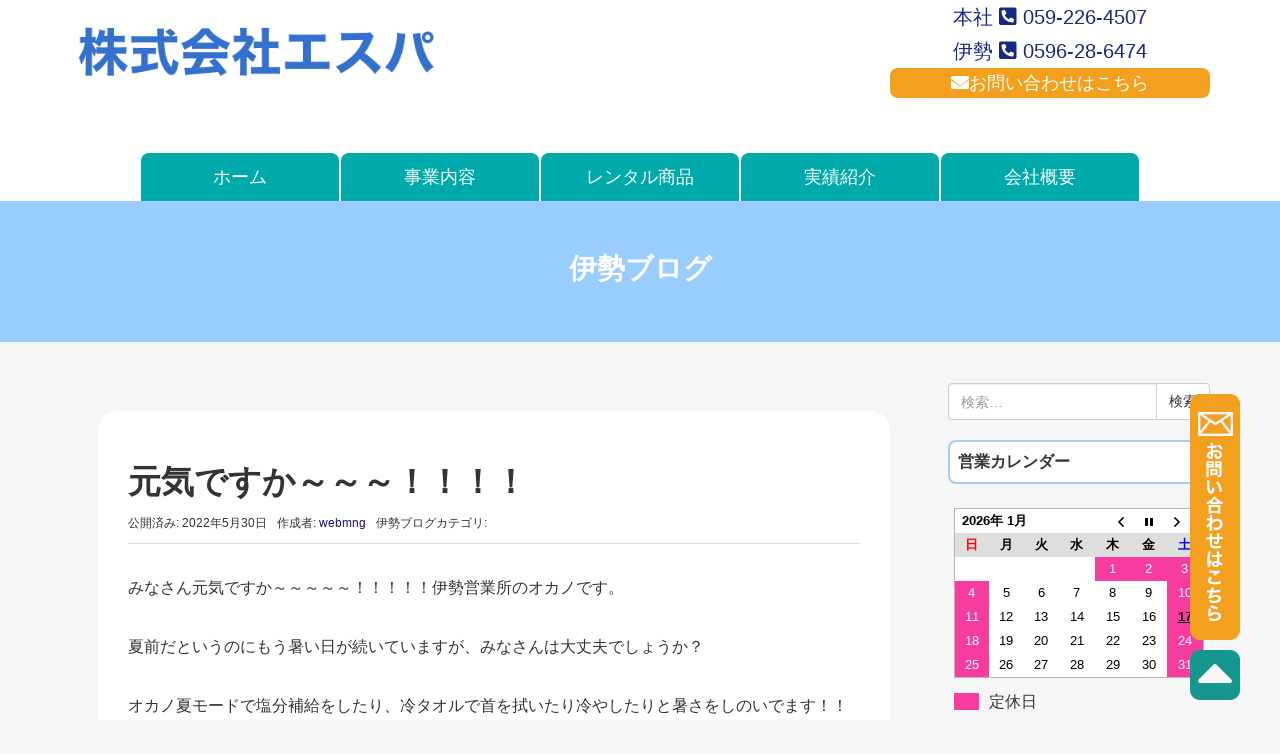

--- FILE ---
content_type: text/html; charset=UTF-8
request_url: https://esp-mie.co.jp/iseofficeblog/%E5%85%83%E6%B0%97%E3%81%A7%E3%81%99%E3%81%8B%EF%BD%9E%EF%BD%9E%EF%BD%9E%EF%BC%81%EF%BC%81%EF%BC%81%EF%BC%81/
body_size: 56118
content:
<!DOCTYPE html>
<html lang="ja">
<head prefix="og: http://ogp.me/ns# fb: http://ogp.me/ns/fb# article: http://ogp.me/ns/article#">
	<meta charset="UTF-8">
	<meta name="viewport" content="width=device-width, initial-scale=1.0, maximum-scale=1.0, user-scalable=0" />
	<link rel="pingback" href="https://esp-mie.co.jp/cms/xmlrpc.php" />
	<!--[if lt IE 9]>
	<script src="https://esp-mie.co.jp/cms/wp-content/themes/habakiri/js/html5shiv.min.js"></script>
	<![endif]-->
	<title>元気ですか～～～！！！！ &#8211; 株式会社エスパ</title>
<meta name='robots' content='max-image-preview:large' />
<link rel='dns-prefetch' href='//stats.wp.com' />
<link rel="alternate" type="application/rss+xml" title="株式会社エスパ &raquo; フィード" href="https://esp-mie.co.jp/feed/" />
<link rel="alternate" type="application/rss+xml" title="株式会社エスパ &raquo; コメントフィード" href="https://esp-mie.co.jp/comments/feed/" />
<link rel="alternate" title="oEmbed (JSON)" type="application/json+oembed" href="https://esp-mie.co.jp/wp-json/oembed/1.0/embed?url=https%3A%2F%2Fesp-mie.co.jp%2Fiseofficeblog%2F%25e5%2585%2583%25e6%25b0%2597%25e3%2581%25a7%25e3%2581%2599%25e3%2581%258b%25ef%25bd%259e%25ef%25bd%259e%25ef%25bd%259e%25ef%25bc%2581%25ef%25bc%2581%25ef%25bc%2581%25ef%25bc%2581%2F" />
<link rel="alternate" title="oEmbed (XML)" type="text/xml+oembed" href="https://esp-mie.co.jp/wp-json/oembed/1.0/embed?url=https%3A%2F%2Fesp-mie.co.jp%2Fiseofficeblog%2F%25e5%2585%2583%25e6%25b0%2597%25e3%2581%25a7%25e3%2581%2599%25e3%2581%258b%25ef%25bd%259e%25ef%25bd%259e%25ef%25bd%259e%25ef%25bc%2581%25ef%25bc%2581%25ef%25bc%2581%25ef%25bc%2581%2F&#038;format=xml" />
<style id='wp-img-auto-sizes-contain-inline-css' type='text/css'>
img:is([sizes=auto i],[sizes^="auto," i]){contain-intrinsic-size:3000px 1500px}
/*# sourceURL=wp-img-auto-sizes-contain-inline-css */
</style>
<style id='wp-emoji-styles-inline-css' type='text/css'>

	img.wp-smiley, img.emoji {
		display: inline !important;
		border: none !important;
		box-shadow: none !important;
		height: 1em !important;
		width: 1em !important;
		margin: 0 0.07em !important;
		vertical-align: -0.1em !important;
		background: none !important;
		padding: 0 !important;
	}
/*# sourceURL=wp-emoji-styles-inline-css */
</style>
<style id='wp-block-library-inline-css' type='text/css'>
:root{--wp-block-synced-color:#7a00df;--wp-block-synced-color--rgb:122,0,223;--wp-bound-block-color:var(--wp-block-synced-color);--wp-editor-canvas-background:#ddd;--wp-admin-theme-color:#007cba;--wp-admin-theme-color--rgb:0,124,186;--wp-admin-theme-color-darker-10:#006ba1;--wp-admin-theme-color-darker-10--rgb:0,107,160.5;--wp-admin-theme-color-darker-20:#005a87;--wp-admin-theme-color-darker-20--rgb:0,90,135;--wp-admin-border-width-focus:2px}@media (min-resolution:192dpi){:root{--wp-admin-border-width-focus:1.5px}}.wp-element-button{cursor:pointer}:root .has-very-light-gray-background-color{background-color:#eee}:root .has-very-dark-gray-background-color{background-color:#313131}:root .has-very-light-gray-color{color:#eee}:root .has-very-dark-gray-color{color:#313131}:root .has-vivid-green-cyan-to-vivid-cyan-blue-gradient-background{background:linear-gradient(135deg,#00d084,#0693e3)}:root .has-purple-crush-gradient-background{background:linear-gradient(135deg,#34e2e4,#4721fb 50%,#ab1dfe)}:root .has-hazy-dawn-gradient-background{background:linear-gradient(135deg,#faaca8,#dad0ec)}:root .has-subdued-olive-gradient-background{background:linear-gradient(135deg,#fafae1,#67a671)}:root .has-atomic-cream-gradient-background{background:linear-gradient(135deg,#fdd79a,#004a59)}:root .has-nightshade-gradient-background{background:linear-gradient(135deg,#330968,#31cdcf)}:root .has-midnight-gradient-background{background:linear-gradient(135deg,#020381,#2874fc)}:root{--wp--preset--font-size--normal:16px;--wp--preset--font-size--huge:42px}.has-regular-font-size{font-size:1em}.has-larger-font-size{font-size:2.625em}.has-normal-font-size{font-size:var(--wp--preset--font-size--normal)}.has-huge-font-size{font-size:var(--wp--preset--font-size--huge)}.has-text-align-center{text-align:center}.has-text-align-left{text-align:left}.has-text-align-right{text-align:right}.has-fit-text{white-space:nowrap!important}#end-resizable-editor-section{display:none}.aligncenter{clear:both}.items-justified-left{justify-content:flex-start}.items-justified-center{justify-content:center}.items-justified-right{justify-content:flex-end}.items-justified-space-between{justify-content:space-between}.screen-reader-text{border:0;clip-path:inset(50%);height:1px;margin:-1px;overflow:hidden;padding:0;position:absolute;width:1px;word-wrap:normal!important}.screen-reader-text:focus{background-color:#ddd;clip-path:none;color:#444;display:block;font-size:1em;height:auto;left:5px;line-height:normal;padding:15px 23px 14px;text-decoration:none;top:5px;width:auto;z-index:100000}html :where(.has-border-color){border-style:solid}html :where([style*=border-top-color]){border-top-style:solid}html :where([style*=border-right-color]){border-right-style:solid}html :where([style*=border-bottom-color]){border-bottom-style:solid}html :where([style*=border-left-color]){border-left-style:solid}html :where([style*=border-width]){border-style:solid}html :where([style*=border-top-width]){border-top-style:solid}html :where([style*=border-right-width]){border-right-style:solid}html :where([style*=border-bottom-width]){border-bottom-style:solid}html :where([style*=border-left-width]){border-left-style:solid}html :where(img[class*=wp-image-]){height:auto;max-width:100%}:where(figure){margin:0 0 1em}html :where(.is-position-sticky){--wp-admin--admin-bar--position-offset:var(--wp-admin--admin-bar--height,0px)}@media screen and (max-width:600px){html :where(.is-position-sticky){--wp-admin--admin-bar--position-offset:0px}}

/*# sourceURL=wp-block-library-inline-css */
</style><style id='global-styles-inline-css' type='text/css'>
:root{--wp--preset--aspect-ratio--square: 1;--wp--preset--aspect-ratio--4-3: 4/3;--wp--preset--aspect-ratio--3-4: 3/4;--wp--preset--aspect-ratio--3-2: 3/2;--wp--preset--aspect-ratio--2-3: 2/3;--wp--preset--aspect-ratio--16-9: 16/9;--wp--preset--aspect-ratio--9-16: 9/16;--wp--preset--color--black: #000000;--wp--preset--color--cyan-bluish-gray: #abb8c3;--wp--preset--color--white: #ffffff;--wp--preset--color--pale-pink: #f78da7;--wp--preset--color--vivid-red: #cf2e2e;--wp--preset--color--luminous-vivid-orange: #ff6900;--wp--preset--color--luminous-vivid-amber: #fcb900;--wp--preset--color--light-green-cyan: #7bdcb5;--wp--preset--color--vivid-green-cyan: #00d084;--wp--preset--color--pale-cyan-blue: #8ed1fc;--wp--preset--color--vivid-cyan-blue: #0693e3;--wp--preset--color--vivid-purple: #9b51e0;--wp--preset--gradient--vivid-cyan-blue-to-vivid-purple: linear-gradient(135deg,rgb(6,147,227) 0%,rgb(155,81,224) 100%);--wp--preset--gradient--light-green-cyan-to-vivid-green-cyan: linear-gradient(135deg,rgb(122,220,180) 0%,rgb(0,208,130) 100%);--wp--preset--gradient--luminous-vivid-amber-to-luminous-vivid-orange: linear-gradient(135deg,rgb(252,185,0) 0%,rgb(255,105,0) 100%);--wp--preset--gradient--luminous-vivid-orange-to-vivid-red: linear-gradient(135deg,rgb(255,105,0) 0%,rgb(207,46,46) 100%);--wp--preset--gradient--very-light-gray-to-cyan-bluish-gray: linear-gradient(135deg,rgb(238,238,238) 0%,rgb(169,184,195) 100%);--wp--preset--gradient--cool-to-warm-spectrum: linear-gradient(135deg,rgb(74,234,220) 0%,rgb(151,120,209) 20%,rgb(207,42,186) 40%,rgb(238,44,130) 60%,rgb(251,105,98) 80%,rgb(254,248,76) 100%);--wp--preset--gradient--blush-light-purple: linear-gradient(135deg,rgb(255,206,236) 0%,rgb(152,150,240) 100%);--wp--preset--gradient--blush-bordeaux: linear-gradient(135deg,rgb(254,205,165) 0%,rgb(254,45,45) 50%,rgb(107,0,62) 100%);--wp--preset--gradient--luminous-dusk: linear-gradient(135deg,rgb(255,203,112) 0%,rgb(199,81,192) 50%,rgb(65,88,208) 100%);--wp--preset--gradient--pale-ocean: linear-gradient(135deg,rgb(255,245,203) 0%,rgb(182,227,212) 50%,rgb(51,167,181) 100%);--wp--preset--gradient--electric-grass: linear-gradient(135deg,rgb(202,248,128) 0%,rgb(113,206,126) 100%);--wp--preset--gradient--midnight: linear-gradient(135deg,rgb(2,3,129) 0%,rgb(40,116,252) 100%);--wp--preset--font-size--small: 13px;--wp--preset--font-size--medium: 20px;--wp--preset--font-size--large: 36px;--wp--preset--font-size--x-large: 42px;--wp--preset--spacing--20: 0.44rem;--wp--preset--spacing--30: 0.67rem;--wp--preset--spacing--40: 1rem;--wp--preset--spacing--50: 1.5rem;--wp--preset--spacing--60: 2.25rem;--wp--preset--spacing--70: 3.38rem;--wp--preset--spacing--80: 5.06rem;--wp--preset--shadow--natural: 6px 6px 9px rgba(0, 0, 0, 0.2);--wp--preset--shadow--deep: 12px 12px 50px rgba(0, 0, 0, 0.4);--wp--preset--shadow--sharp: 6px 6px 0px rgba(0, 0, 0, 0.2);--wp--preset--shadow--outlined: 6px 6px 0px -3px rgb(255, 255, 255), 6px 6px rgb(0, 0, 0);--wp--preset--shadow--crisp: 6px 6px 0px rgb(0, 0, 0);}:where(.is-layout-flex){gap: 0.5em;}:where(.is-layout-grid){gap: 0.5em;}body .is-layout-flex{display: flex;}.is-layout-flex{flex-wrap: wrap;align-items: center;}.is-layout-flex > :is(*, div){margin: 0;}body .is-layout-grid{display: grid;}.is-layout-grid > :is(*, div){margin: 0;}:where(.wp-block-columns.is-layout-flex){gap: 2em;}:where(.wp-block-columns.is-layout-grid){gap: 2em;}:where(.wp-block-post-template.is-layout-flex){gap: 1.25em;}:where(.wp-block-post-template.is-layout-grid){gap: 1.25em;}.has-black-color{color: var(--wp--preset--color--black) !important;}.has-cyan-bluish-gray-color{color: var(--wp--preset--color--cyan-bluish-gray) !important;}.has-white-color{color: var(--wp--preset--color--white) !important;}.has-pale-pink-color{color: var(--wp--preset--color--pale-pink) !important;}.has-vivid-red-color{color: var(--wp--preset--color--vivid-red) !important;}.has-luminous-vivid-orange-color{color: var(--wp--preset--color--luminous-vivid-orange) !important;}.has-luminous-vivid-amber-color{color: var(--wp--preset--color--luminous-vivid-amber) !important;}.has-light-green-cyan-color{color: var(--wp--preset--color--light-green-cyan) !important;}.has-vivid-green-cyan-color{color: var(--wp--preset--color--vivid-green-cyan) !important;}.has-pale-cyan-blue-color{color: var(--wp--preset--color--pale-cyan-blue) !important;}.has-vivid-cyan-blue-color{color: var(--wp--preset--color--vivid-cyan-blue) !important;}.has-vivid-purple-color{color: var(--wp--preset--color--vivid-purple) !important;}.has-black-background-color{background-color: var(--wp--preset--color--black) !important;}.has-cyan-bluish-gray-background-color{background-color: var(--wp--preset--color--cyan-bluish-gray) !important;}.has-white-background-color{background-color: var(--wp--preset--color--white) !important;}.has-pale-pink-background-color{background-color: var(--wp--preset--color--pale-pink) !important;}.has-vivid-red-background-color{background-color: var(--wp--preset--color--vivid-red) !important;}.has-luminous-vivid-orange-background-color{background-color: var(--wp--preset--color--luminous-vivid-orange) !important;}.has-luminous-vivid-amber-background-color{background-color: var(--wp--preset--color--luminous-vivid-amber) !important;}.has-light-green-cyan-background-color{background-color: var(--wp--preset--color--light-green-cyan) !important;}.has-vivid-green-cyan-background-color{background-color: var(--wp--preset--color--vivid-green-cyan) !important;}.has-pale-cyan-blue-background-color{background-color: var(--wp--preset--color--pale-cyan-blue) !important;}.has-vivid-cyan-blue-background-color{background-color: var(--wp--preset--color--vivid-cyan-blue) !important;}.has-vivid-purple-background-color{background-color: var(--wp--preset--color--vivid-purple) !important;}.has-black-border-color{border-color: var(--wp--preset--color--black) !important;}.has-cyan-bluish-gray-border-color{border-color: var(--wp--preset--color--cyan-bluish-gray) !important;}.has-white-border-color{border-color: var(--wp--preset--color--white) !important;}.has-pale-pink-border-color{border-color: var(--wp--preset--color--pale-pink) !important;}.has-vivid-red-border-color{border-color: var(--wp--preset--color--vivid-red) !important;}.has-luminous-vivid-orange-border-color{border-color: var(--wp--preset--color--luminous-vivid-orange) !important;}.has-luminous-vivid-amber-border-color{border-color: var(--wp--preset--color--luminous-vivid-amber) !important;}.has-light-green-cyan-border-color{border-color: var(--wp--preset--color--light-green-cyan) !important;}.has-vivid-green-cyan-border-color{border-color: var(--wp--preset--color--vivid-green-cyan) !important;}.has-pale-cyan-blue-border-color{border-color: var(--wp--preset--color--pale-cyan-blue) !important;}.has-vivid-cyan-blue-border-color{border-color: var(--wp--preset--color--vivid-cyan-blue) !important;}.has-vivid-purple-border-color{border-color: var(--wp--preset--color--vivid-purple) !important;}.has-vivid-cyan-blue-to-vivid-purple-gradient-background{background: var(--wp--preset--gradient--vivid-cyan-blue-to-vivid-purple) !important;}.has-light-green-cyan-to-vivid-green-cyan-gradient-background{background: var(--wp--preset--gradient--light-green-cyan-to-vivid-green-cyan) !important;}.has-luminous-vivid-amber-to-luminous-vivid-orange-gradient-background{background: var(--wp--preset--gradient--luminous-vivid-amber-to-luminous-vivid-orange) !important;}.has-luminous-vivid-orange-to-vivid-red-gradient-background{background: var(--wp--preset--gradient--luminous-vivid-orange-to-vivid-red) !important;}.has-very-light-gray-to-cyan-bluish-gray-gradient-background{background: var(--wp--preset--gradient--very-light-gray-to-cyan-bluish-gray) !important;}.has-cool-to-warm-spectrum-gradient-background{background: var(--wp--preset--gradient--cool-to-warm-spectrum) !important;}.has-blush-light-purple-gradient-background{background: var(--wp--preset--gradient--blush-light-purple) !important;}.has-blush-bordeaux-gradient-background{background: var(--wp--preset--gradient--blush-bordeaux) !important;}.has-luminous-dusk-gradient-background{background: var(--wp--preset--gradient--luminous-dusk) !important;}.has-pale-ocean-gradient-background{background: var(--wp--preset--gradient--pale-ocean) !important;}.has-electric-grass-gradient-background{background: var(--wp--preset--gradient--electric-grass) !important;}.has-midnight-gradient-background{background: var(--wp--preset--gradient--midnight) !important;}.has-small-font-size{font-size: var(--wp--preset--font-size--small) !important;}.has-medium-font-size{font-size: var(--wp--preset--font-size--medium) !important;}.has-large-font-size{font-size: var(--wp--preset--font-size--large) !important;}.has-x-large-font-size{font-size: var(--wp--preset--font-size--x-large) !important;}
/*# sourceURL=global-styles-inline-css */
</style>

<style id='classic-theme-styles-inline-css' type='text/css'>
/*! This file is auto-generated */
.wp-block-button__link{color:#fff;background-color:#32373c;border-radius:9999px;box-shadow:none;text-decoration:none;padding:calc(.667em + 2px) calc(1.333em + 2px);font-size:1.125em}.wp-block-file__button{background:#32373c;color:#fff;text-decoration:none}
/*# sourceURL=/wp-includes/css/classic-themes.min.css */
</style>
<link rel='stylesheet' id='biz-cal-style-css' href='https://esp-mie.co.jp/cms/wp-content/plugins/biz-calendar/biz-cal.css?ver=2.2.0' type='text/css' media='all' />
<link rel='stylesheet' id='contact-form-7-css' href='https://esp-mie.co.jp/cms/wp-content/plugins/contact-form-7/includes/css/styles.css?ver=6.1.4' type='text/css' media='all' />
<link rel='stylesheet' id='parent-style-css' href='https://esp-mie.co.jp/cms/wp-content/themes/habakiri/style.css?ver=6.9' type='text/css' media='all' />
<link rel='stylesheet' id='child-style-css' href='https://esp-mie.co.jp/cms/wp-content/themes/esp%28habakiri_child%29/style.css?ver=6.9' type='text/css' media='all' />
<link rel='stylesheet' id='habakiri-assets-css' href='https://esp-mie.co.jp/cms/wp-content/themes/habakiri/css/assets.min.css?ver=1.0.0' type='text/css' media='all' />
<link rel='stylesheet' id='habakiri-css' href='https://esp-mie.co.jp/cms/wp-content/themes/habakiri/style.min.css?ver=20231012063637' type='text/css' media='all' />
<link rel='stylesheet' id='esp(habakiri_child)-css' href='https://esp-mie.co.jp/cms/wp-content/themes/esp%28habakiri_child%29/style.css?ver=20231012063637' type='text/css' media='all' />
<link rel='stylesheet' id='fancybox-css' href='https://esp-mie.co.jp/cms/wp-content/plugins/easy-fancybox/fancybox/1.5.4/jquery.fancybox.min.css?ver=6.9' type='text/css' media='screen' />
<style id='fancybox-inline-css' type='text/css'>
#fancybox-outer{background:#ffffff}#fancybox-content{background:#ffffff;border-color:#ffffff;color:#000000;}#fancybox-title,#fancybox-title-float-main{color:#fff}
/*# sourceURL=fancybox-inline-css */
</style>
<script type="text/javascript" src="https://esp-mie.co.jp/cms/wp-includes/js/jquery/jquery.min.js?ver=3.7.1" id="jquery-core-js"></script>
<script type="text/javascript" src="https://esp-mie.co.jp/cms/wp-includes/js/jquery/jquery-migrate.min.js?ver=3.4.1" id="jquery-migrate-js"></script>
<script type="text/javascript" id="biz-cal-script-js-extra">
/* <![CDATA[ */
var bizcalOptions = {"holiday_title":"\u5b9a\u4f11\u65e5","sun":"on","sat":"on","holiday":"on","temp_holidays":"2023-07-08\r\n2023-07-15\r\n2023-08-11\r\n2023-08-12\r\n2023-08-14\r\n2023-08-15\r\n2023-08-26\r\n2023-09-09\r\n2023-09-18\r\n2023-09-23\r\n2023-10-09\r\n2023-10-14\r\n2023-10-28\r\n2023-11-03\r\n2023-11-11\r\n2023-11-23\r\n2023-11-25\r\n2023-12-09\r\n2023-12-23\r\n2024-01-01\r\n2024-01-02\r\n2024-01-03\r\n2024-01-04\r\n2024-01-08\r\n2024-02-12\r\n2024-02-23\r\n2024-03-20\r\n2024-04-29\r\n2024-05-03\r\n2024-05-06\r\n2024-07-15\r\n2024-08-12\r\n2024-08-14\r\n2024-08-15\r\n2024-08-16\r\n2024-09-16\r\n2024-09-23\r\n2024-10-14\r\n2024-11-04\r\n2024-12-30\r\n2024-12-31\r\n2025-01-01\r\n2025-01-02\r\n2025-01-03\r\n2025-01-13\r\n2025-02-11\r\n2025-02-24\r\n2025-03-20\r\n2025-04-29\r\n2025-05-05\r\n2025-05-06\r\n2025-07-21\r\n2025-08-11\r\n2025-08-13\r\n2025-08-14\r\n2025-08-15\r\n2025-09-15\r\n2025-09-23\r\n2025-10-13\r\n2025-11-03\r\n2025-11-24\r\n2025-12-29\r\n2025-12-30\r\n2025-12-30\r\n2026-01-01\r\n2026-01-02","temp_weekdays":"","eventday_title":"","eventday_url":"","eventdays":"","month_limit":"\u5236\u9650\u306a\u3057","nextmonthlimit":"12","prevmonthlimit":"12","plugindir":"https://esp-mie.co.jp/cms/wp-content/plugins/biz-calendar/","national_holiday":""};
//# sourceURL=biz-cal-script-js-extra
/* ]]> */
</script>
<script type="text/javascript" src="https://esp-mie.co.jp/cms/wp-content/plugins/biz-calendar/calendar.js?ver=2.2.0" id="biz-cal-script-js"></script>
<link rel="https://api.w.org/" href="https://esp-mie.co.jp/wp-json/" /><link rel="EditURI" type="application/rsd+xml" title="RSD" href="https://esp-mie.co.jp/cms/xmlrpc.php?rsd" />
<meta name="generator" content="WordPress 6.9" />
<link rel="canonical" href="https://esp-mie.co.jp/iseofficeblog/%e5%85%83%e6%b0%97%e3%81%a7%e3%81%99%e3%81%8b%ef%bd%9e%ef%bd%9e%ef%bd%9e%ef%bc%81%ef%bc%81%ef%bc%81%ef%bc%81/" />
<link rel='shortlink' href='https://esp-mie.co.jp/?p=367' />
	<style>img#wpstats{display:none}</style>
				<style>
		/* Safari 6.1+ (10.0 is the latest version of Safari at this time) */
		@media (max-width: 991px) and (min-color-index: 0) and (-webkit-min-device-pixel-ratio: 0) { @media () {
			display: block !important;
			.header__col {
				width: 100%;
			}
		}}
		</style>
		<style type="text/css" id="custom-background-css">
body.custom-background { background-color: #f6f6f6; }
</style>
	<style>a{color:#337ab7}a:focus,a:active,a:hover{color:#23527c}.site-branding a{color:#000}.responsive-nav a{color:#000;font-size:14px}.responsive-nav a small{color:#777;font-size:12px}.responsive-nav a:hover small,.responsive-nav a:active small,.responsive-nav .current-menu-item small,.responsive-nav .current-menu-ancestor small,.responsive-nav .current-menu-parent small,.responsive-nav .current_page_item small,.responsive-nav .current_page_parent small{color:#777}.responsive-nav .menu>.menu-item>a,.header--transparency.header--fixed--is_scrolled .responsive-nav .menu>.menu-item>a{background-color:transparent;padding:0px 14px}.responsive-nav .menu>.menu-item>a:hover,.responsive-nav .menu>.menu-item>a:active,.responsive-nav .menu>.current-menu-item>a,.responsive-nav .menu>.current-menu-ancestor>a,.responsive-nav .menu>.current-menu-parent>a,.responsive-nav .menu>.current_page_item>a,.responsive-nav .menu>.current_page_parent>a,.header--transparency.header--fixed--is_scrolled .responsive-nav .menu>.menu-item>a:hover,.header--transparency.header--fixed--is_scrolled .responsive-nav .menu>.menu-item>a:active,.header--transparency.header--fixed--is_scrolled .responsive-nav .menu>.current-menu-item>a,.header--transparency.header--fixed--is_scrolled .responsive-nav .menu>.current-menu-ancestor>a,.header--transparency.header--fixed--is_scrolled .responsive-nav .menu>.current-menu-parent>a,.header--transparency.header--fixed--is_scrolled .responsive-nav .menu>.current_page_item>a,.header--transparency.header--fixed--is_scrolled .responsive-nav .menu>.current_page_parent>a{background-color:transparent;color:#337ab7}.responsive-nav .sub-menu a{background-color:#000;color:#777}.responsive-nav .sub-menu a:hover,.responsive-nav .sub-menu a:active,.responsive-nav .sub-menu .current-menu-item a,.responsive-nav .sub-menu .current-menu-ancestor a,.responsive-nav .sub-menu .current-menu-parent a,.responsive-nav .sub-menu .current_page_item a,.responsive-nav .sub-menu .current_page_parent a{background-color:#191919;color:#337ab7}.off-canvas-nav{font-size:12px}.responsive-nav,.header--transparency.header--fixed--is_scrolled .responsive-nav{background-color:transparent}#responsive-btn{background-color:transparent;border-color:#eee;color:#000}#responsive-btn:hover{background-color:#f5f5f5;border-color:#eee;color:#000}.habakiri-slider__transparent-layer{background-color:rgba( 0,0,0, 0.1 )}.page-header{background-color:#222;color:#fff}.pagination>li>a{color:#337ab7}.pagination>li>span{background-color:#337ab7;border-color:#337ab7}.pagination>li>a:focus,.pagination>li>a:hover,.pagination>li>span:focus,.pagination>li>span:hover{color:#23527c}.header{background-color:#fff}.header--transparency.header--fixed--is_scrolled{background-color:#fff !important}.footer{background-color:#1f7ec6}.footer-widget-area a{color:#dd3333}.footer-widget-area,.footer-widget-area .widget_calendar #wp-calendar caption{color:#ffffff}.footer-widget-area .widget_calendar #wp-calendar,.footer-widget-area .widget_calendar #wp-calendar *{border-color:#ffffff}@media(min-width:992px){.responsive-nav{display:block}.off-canvas-nav,#responsive-btn{display:none !important}.header--2row{padding-bottom:0}.header--2row .header__col,.header--center .header__col{display:block}.header--2row .responsive-nav,.header--center .responsive-nav{margin-right:-1000px;margin-left:-1000px;padding-right:1000px;padding-left:1000px}.header--2row .site-branding,.header--center .site-branding{padding-bottom:0}.header--center .site-branding{text-align:center}}</style><link rel="icon" href="https://esp-mie.co.jp/cms/wp-content/uploads/2023/09/favicon-150x150.png" sizes="32x32" />
<link rel="icon" href="https://esp-mie.co.jp/cms/wp-content/uploads/2023/09/favicon.png" sizes="192x192" />
<link rel="apple-touch-icon" href="https://esp-mie.co.jp/cms/wp-content/uploads/2023/09/favicon.png" />
<meta name="msapplication-TileImage" content="https://esp-mie.co.jp/cms/wp-content/uploads/2023/09/favicon.png" />
		<style type="text/css" id="wp-custom-css">
			.thumb-overlay {
  background-color: rgba(0, 0, 0, 0);
}

/* Contact Form 7 */


/* フォーム */
.cf7{
	margin-top: 7%;
}

/* 必須マーク */
.must{
	color: #fff;
	margin-right: 10px;
	padding: 6px 10px;
	background: #f58694; /* 背景色 */
	border-radius: 5px;
}

/* 任意マーク */
.free {
	color: #fff;
	margin-right: 10px;
	padding: 6px 10px;
	background: #7fbfff; /* 背景色 */
	border-radius: 5px;
}

/* 項目名を太字にする */
form p {
	font-weight: 600;
}

/* 入力項目を見やすくする */
input.wpcf7-form-control.wpcf7-text,
textarea.wpcf7-form-control.wpcf7-textarea {
	width: 100%;
	padding: 8px 15px;
	margin-right: 10px;
	margin-top: 10px;
	border: 1px solid #d0d5d8; /* 枠線の色 */
	border-radius: 3px;
}
textarea.wpcf7-form-control.wpcf7-textarea {
	height: 200px;
}

/* 送信ボタンを見やすくする */
input.wpcf7-submit {
	width: 100%; /* 好みで60〜80%でもOK */
	height: 60px;
	background: #333; /* ボタンの色 */
	color: #fff;
	font-size: 20px;
	font-weight: 600;
	border-radius: 2px;
}

/* エラーメッセージを見やすくする */
span.wpcf7-not-valid-tip,
.wpcf7-response-output.wpcf7-validation-errors {
	color: red;
	font-weight: 600;
}

/* reCAPTCHA バッジを非表示 */
.grecaptcha-badge { visibility: hidden; }		</style>
		
<script src="https://kit.fontawesome.com/1e1ead05b5.js" crossorigin="anonymous"></script>

<!-- Google Tag Manager -->	
<script>(function(w,d,s,l,i){w[l]=w[l]||[];w[l].push({'gtm.start':
new Date().getTime(),event:'gtm.js'});var f=d.getElementsByTagName(s)[0],
j=d.createElement(s),dl=l!='dataLayer'?'&l='+l:'';j.async=true;j.src=
'https://www.googletagmanager.com/gtm.js?id='+i+dl;f.parentNode.insertBefore(j,f);
})(window,document,'script','dataLayer','GTM-PQRQFPS');</script>
<!-- End Google Tag Manager -->

<link rel='stylesheet' id='advanced-floating-content-lite-css' href='https://esp-mie.co.jp/cms/wp-content/plugins/advanced-floating-content-lite/public/css/advanced-floating-content-public.css?ver=1.0.0' type='text/css' media='all' />
<style id='advanced-floating-content-lite-inline-css' type='text/css'>
#afc_sidebar_202{background:#FFFFFF;position:fixed;bottom:0px;right:0px;width:100px;margin:0px 0px 0px 0px;z-index:999999;padding:10px;color:#ffffff;}
.afc_popup .img{position:absolute; top:-15px; right:-15px;}
/*# sourceURL=advanced-floating-content-lite-inline-css */
</style>
</head>
<body class="wp-singular iseofficeblog-template-default single single-iseofficeblog postid-367 custom-background wp-theme-habakiri wp-child-theme-esphabakiri_child blog-template-single-right-sidebar">
<!-- Google Tag Manager (noscript) -->
<noscript><iframe src="https://www.googletagmanager.com/ns.html?id=GTM-PQRQFPS"
height="0" width="0" style="display:none;visibility:hidden"></iframe></noscript>
<!-- End Google Tag Manager (noscript) -->
<div id="container">
		<header id="header" class="header header--2row ">
				<div class="container">
			<div class="row header__content">
				<div class="col-xs-10 col-md-12 header__col">
				<div class="row">
					<div class="col-md-8 col-sm-12">
					
<div class="site-branding">
	<h1 class="site-branding__heading">
		<a href="https://esp-mie.co.jp/" rel="home"><img src="https://esp-mie.co.jp/cms/wp-content/uploads/2023/09/site_logo_b.png" alt="株式会社エスパ" class="site-branding__logo" /></a>	</h1>
<!-- end .site-branding --></div>
					</div>
					<div class="col-md-4 col-sm-12 hdright">
						<ul>
							<li><a href="tel:0592264507">本社&nbsp;<i class="fas fa-phone-square-alt"></i>&nbsp;059-226-4507</a></li>
							<li><a href="tel:0596286474">伊勢&nbsp;<i class="fas fa-phone-square-alt"></i>&nbsp;0596-28-6474</a></li>
							<li><a href="/inquiry/" class="inqbtn"><i class="fas fa-envelope"></i>お問い合わせはこちら</a></li>
						</ul>
					</div>
				</div>
				<!-- end .header__col --></div>
				<div class="col-xs-2 col-md-12 header__col global-nav-wrapper clearfix">
					
<nav class="global-nav js-responsive-nav nav--hide" role="navigation">
	<div class="menu-esp-gnav-container"><ul id="menu-esp-gnav" class="menu"><li id="menu-item-93" class="menu-item menu-item-type-custom menu-item-object-custom menu-item-93"><a href="/">ホーム</a></li>
<li id="menu-item-217" class="menu-item menu-item-type-post_type menu-item-object-page menu-item-has-children menu-item-217"><a href="https://esp-mie.co.jp/business/">事業内容</a>
<ul class="sub-menu">
	<li id="menu-item-203" class="menu-item menu-item-type-custom menu-item-object-custom menu-item-203"><a href="/business/#pos01">会場設営</a></li>
	<li id="menu-item-204" class="menu-item menu-item-type-custom menu-item-object-custom menu-item-204"><a href="/business/#pos02">レンタル</a></li>
	<li id="menu-item-205" class="menu-item menu-item-type-custom menu-item-object-custom menu-item-205"><a href="/business/#pos03">各種看板製作</a></li>
</ul>
</li>
<li id="menu-item-222" class="menu-item menu-item-type-post_type menu-item-object-page menu-item-has-children menu-item-222"><a href="https://esp-mie.co.jp/mcd/">レンタル商品</a>
<ul class="sub-menu">
	<li id="menu-item-247" class="menu-item menu-item-type-taxonomy menu-item-object-merchandise_category menu-item-247"><a href="https://esp-mie.co.jp/merchandise_cat/setup/">会場設営関係</a></li>
	<li id="menu-item-249" class="menu-item menu-item-type-taxonomy menu-item-object-merchandise_category menu-item-249"><a href="https://esp-mie.co.jp/merchandise_cat/ceremony/">式典・神事関係</a></li>
	<li id="menu-item-251" class="menu-item menu-item-type-taxonomy menu-item-object-merchandise_category menu-item-251"><a href="https://esp-mie.co.jp/merchandise_cat/fair/">縁日関係</a></li>
	<li id="menu-item-250" class="menu-item menu-item-type-taxonomy menu-item-object-merchandise_category menu-item-250"><a href="https://esp-mie.co.jp/merchandise_cat/signanddisplay/">看板・展示備品関係</a></li>
	<li id="menu-item-248" class="menu-item menu-item-type-taxonomy menu-item-object-merchandise_category menu-item-248"><a href="https://esp-mie.co.jp/merchandise_cat/season/">季節商品関係</a></li>
	<li id="menu-item-252" class="menu-item menu-item-type-taxonomy menu-item-object-merchandise_category menu-item-252"><a href="https://esp-mie.co.jp/merchandise_cat/paandlighting/">音響・照明関係</a></li>
</ul>
</li>
<li id="menu-item-260" class="menu-item menu-item-type-post_type_archive menu-item-object-pastrecords menu-item-has-children menu-item-260"><a href="https://esp-mie.co.jp/pastrecords/">実績紹介</a>
<ul class="sub-menu">
	<li id="menu-item-254" class="menu-item menu-item-type-taxonomy menu-item-object-pastrecords_category menu-item-254"><a href="https://esp-mie.co.jp/pastrecords_cat/event/">イベント</a></li>
	<li id="menu-item-256" class="menu-item menu-item-type-taxonomy menu-item-object-pastrecords_category menu-item-256"><a href="https://esp-mie.co.jp/pastrecords_cat/ceremony/">セレモニー</a></li>
	<li id="menu-item-255" class="menu-item menu-item-type-taxonomy menu-item-object-pastrecords_category menu-item-255"><a href="https://esp-mie.co.jp/pastrecords_cat/sports/">スポーツイベント</a></li>
	<li id="menu-item-258" class="menu-item menu-item-type-taxonomy menu-item-object-pastrecords_category menu-item-258"><a href="https://esp-mie.co.jp/pastrecords_cat/meeting/">会議・ミーティング</a></li>
	<li id="menu-item-257" class="menu-item menu-item-type-taxonomy menu-item-object-pastrecords_category menu-item-257"><a href="https://esp-mie.co.jp/pastrecords_cat/others/">その他</a></li>
</ul>
</li>
<li id="menu-item-221" class="menu-item menu-item-type-post_type menu-item-object-page menu-item-221"><a href="https://esp-mie.co.jp/company/">会社概要</a></li>
</ul></div><!-- end .global-nav --></nav>
					<div id="responsive-btn"></div>
				<!-- end .header__col --></div>
			<!-- end .row --></div>
		<!-- end .container --></div>
			<!-- end #header --></header>
	<div id="contents">
		

		<div class="page-header text-center " >
			<div class="container">
				<h1 class="page-header__title ">
					伊勢ブログ				</h1>
							<!-- end .container --></div>
		<!-- end .page-header --></div>
		
<!-- single.php -->
<div class="sub-page-contents">
	<div class="container">
	<div class="row">
		<div class="col-md-9">
			<main id="main" role="main">

								
<!-- content.php -->
<article class="article article--single post-367 iseofficeblog type-iseofficeblog status-publish">
	<div class="entry">
						<h1 class="entry__title entry-title">元気ですか～～～！！！！</h1>
								<div class="entry-meta">
			<ul class="entry-meta__list">
				<li class="entry-meta__item published"><time datetime="2022-05-30T09:17:20+09:00">公開済み: 2022年5月30日</time></li><li class="entry-meta__item updated hidden"><time datetime="2023-09-29T09:17:36+09:00">更新: 2023年9月29日</time></li><li class="entry-meta__item vCard author">作成者: <a href="https://esp-mie.co.jp/author/webmng/"><span class="fn">webmng</span></a></li><li class="entry-meta__item iseofficeblog_category">伊勢ブログカテゴリ: </li>			</ul>
		<!-- end .entry-meta --></div>
						<div class="entry__content entry-content">
			<p>みなさん元気ですか～～～～～！！！！！伊勢営業所のオカノです。</p>
<p>夏前だというのにもう暑い日が続いていますが、みなさんは大丈夫でしょうか？</p>
<p>オカノ夏モードで塩分補給をしたり、冷タオルで首を拭いたり冷やしたりと暑さをしのいでます！！</p>
<p>みなさんも早めの対策で今年の夏も乗り切りましょう！！！</p>
<p>そんなこんなで弊社では夏用品として【スポットクーラー】【扇風機】といった冷却機や縁日用品も取り揃えております！！！</p>
<p>まだコロナ禍ではありますが、ご検討をされている方は弊社までお気軽にお問合せ下さい。</p>
<p>ではでは！！！！<br />
​​​</p>
		<!-- end .entry__content --></div>
			<!-- end .entry --></div>

			</article>
				
			<!-- end #main --></main>
		<!-- end .col-md-9 --></div>
		<div class="col-md-3">
			<aside id="sub">
	<div class="sidebar"><div id="search-2" class="widget sidebar-widget widget_search"><h2 class="sidebar-widget__title h4">サイト内検索</h2>


	<form role="search" method="get" class="search-form" action="https://esp-mie.co.jp/">
		<label class="screen-reader-text" for="s">検索:</label>
		<div class="input-group">
			<input type="search" class="form-control" placeholder="検索&hellip;" value="" name="s" title="検索:" />
			<span class="input-group-btn">
				<input type="submit" class="btn btn-default" value="検索" />
			</span>
		</div>
	</form>
</div><div id="bizcalendar-2" class="widget sidebar-widget widget_bizcalendar"><h2 class="sidebar-widget__title h4">営業カレンダー</h2>
<div id='biz_calendar'></div></div>			<div id="custom-post-type-recent-posts-2" class="widget sidebar-widget widget_recent_entries"><h2 class="sidebar-widget__title h4">最新情報</h2>
			<ul>
													<li>
										<a href="https://esp-mie.co.jp/news/%e5%b9%b4%e6%9c%ab%e5%b9%b4%e5%a7%8b%e3%81%ae%e4%bc%91%e6%a5%ad%e3%81%ab%e9%96%a2%e3%81%99%e3%82%8b%e3%81%8a%e7%9f%a5%e3%82%89%e3%81%9b-4/">年末年始の休業に関するお知らせ</a>
														</li>
													<li>
										<a href="https://esp-mie.co.jp/news/2025%ef%bc%88%e4%bb%a4%e5%92%8c7%ef%bc%89%e5%b9%b4%e5%a4%8f%e5%ad%a3%e4%bc%91%e6%a5%ad%e3%81%ae%e3%81%8a%e7%9f%a5%e3%82%89%e3%81%9b/">2025（令和7）年夏季休業のお知らせ</a>
														</li>
													<li>
										<a href="https://esp-mie.co.jp/news/%e3%82%b4%e3%83%bc%e3%83%ab%e3%83%87%e3%83%b3%e3%82%a6%e3%82%a4%e3%83%bc%e3%82%af%e4%bc%91%e6%a5%ad%e3%81%ae%e3%81%8a%e7%9f%a5%e3%82%89%e3%81%9b/">ゴールデンウイーク休業のお知らせ</a>
														</li>
													<li>
										<a href="https://esp-mie.co.jp/news/%e3%83%ac%e3%83%b3%e3%82%bf%e3%83%ab%e4%be%a1%e6%a0%bc%e6%94%b9%e5%ae%9a%e3%81%ae%e3%81%8a%e7%9f%a5%e3%82%89%e3%81%9b/">レンタル価格改定のお知らせ</a>
														</li>
													<li>
										<a href="https://esp-mie.co.jp/news/%e5%b9%b4%e6%9c%ab%e5%b9%b4%e5%a7%8b%e3%81%ae%e4%bc%91%e6%a5%ad%e3%81%ab%e9%96%a2%e3%81%99%e3%82%8b%e3%81%8a%e7%9f%a5%e3%82%89%e3%81%9b-3/">年末年始の休業に関するお知らせ</a>
														</li>
							</ul>
			</div>			<div id="custom-post-type-recent-posts-3" class="widget sidebar-widget widget_recent_entries"><h2 class="sidebar-widget__title h4">社長ブログ</h2>
			<ul>
													<li>
										<a href="https://esp-mie.co.jp/presidentblog/2026%ef%bc%88%e4%bb%a4%e5%92%8c8%ef%bc%89%e5%b9%b4%e3%81%ae%e4%bb%95%e4%ba%8b%e5%a7%8b%e3%82%81%ef%bc%81/">2026（令和8）年の仕事始め！</a>
														</li>
													<li>
										<a href="https://esp-mie.co.jp/presidentblog/%e6%96%b0%e7%a4%be%e9%95%b7%e5%ae%a4%e3%81%a7%e8%bf%8e%e3%81%88%e3%82%8b%e4%bb%95%e4%ba%8b%e7%b4%8d%e3%82%81%e5%89%8d%e3%81%ae%e3%82%af%e3%83%aa%e3%82%b9%e3%83%9e%e3%82%b9%ef%bc%81/">新社長室で迎える仕事納め前のクリスマス！</a>
														</li>
													<li>
										<a href="https://esp-mie.co.jp/presidentblog/%e3%81%82%e3%81%a3%e3%81%a8%e3%81%84%e3%81%86%e9%96%93%e3%81%ae%e5%b8%ab%e8%b5%b0%ef%bc%81/">あっという間の師走！</a>
														</li>
													<li>
										<a href="https://esp-mie.co.jp/presidentblog/11%e6%9c%88%e5%be%8c%e5%8d%8a%e3%81%ab%e6%80%9d%e3%81%86%e3%81%93%e3%81%a8%ef%bc%81/">11月後半に思うこと！</a>
														</li>
													<li>
										<a href="https://esp-mie.co.jp/presidentblog/%e6%80%92%e6%b6%9b%e3%81%ae10%e6%9c%88%e9%80%b2%e8%a1%8c%e4%b8%ad%ef%bc%81/">怒涛の10月進行中！</a>
														</li>
							</ul>
			</div>			<div id="custom-post-type-recent-posts-4" class="widget sidebar-widget widget_recent_entries"><h2 class="sidebar-widget__title h4">本社ブログ</h2>
			<ul>
													<li>
										<a href="https://esp-mie.co.jp/headofficeblog/%e5%b0%91%e3%81%97%e6%97%a9%e3%81%84%e3%81%a7%e3%81%99%e3%81%8c/">少し早いですが…</a>
														</li>
													<li>
										<a href="https://esp-mie.co.jp/headofficeblog/%e7%b4%b0%e3%81%8b%e3%81%84%e3%81%93%e3%81%a8%e3%81%a7%e3%81%99%e3%81%8c/">細かいことですが…</a>
														</li>
													<li>
										<a href="https://esp-mie.co.jp/headofficeblog/%e6%9c%9f%e9%96%93%e9%99%90%e5%ae%9a%e3%81%a7%e3%81%99%e3%81%8c/">期間限定ですが…</a>
														</li>
													<li>
										<a href="https://esp-mie.co.jp/headofficeblog/%e8%a9%a6%e3%81%97%e3%81%ab%e4%bd%bf%e3%81%a3%e3%81%a6%e3%81%bf%e3%81%9f%e3%82%89/">試しに使ってみたら…</a>
														</li>
													<li>
										<a href="https://esp-mie.co.jp/headofficeblog/2576/">近況報告～</a>
														</li>
							</ul>
			</div>			<div id="custom-post-type-recent-posts-5" class="widget sidebar-widget widget_recent_entries"><h2 class="sidebar-widget__title h4">伊勢営業所ブログ</h2>
			<ul>
													<li>
										<a href="https://esp-mie.co.jp/iseofficeblog/%e6%9c%ac%e5%b9%b4%e3%82%82%e3%81%82%e3%82%8a%e3%81%8c%e3%81%a8%e3%81%86%e3%81%94%e3%81%96%e3%81%84%e3%81%be%e3%81%97%e3%81%9f/">本年もありがとうございました</a>
														</li>
													<li>
										<a href="https://esp-mie.co.jp/iseofficeblog/%e7%9a%86%e6%a7%98%e3%81%8a%e4%b9%85%e3%81%97%e3%81%b6%e3%82%8a%e3%81%a7%e3%81%99/">皆様お久しぶりです</a>
														</li>
													<li>
										<a href="https://esp-mie.co.jp/iseofficeblog/2454/">本年も宜しくお願い致します。</a>
														</li>
													<li>
										<a href="https://esp-mie.co.jp/iseofficeblog/%e4%bb%8a%e5%b9%b4%e3%82%82%e3%81%82%e3%82%8a%e3%81%8c%e3%81%a8%e3%81%86%e3%81%94%e3%81%96%e3%81%84%e3%81%be%e3%81%97%e3%81%9f%ef%bc%81%ef%bc%81/">今年もありがとうございました！！</a>
														</li>
													<li>
										<a href="https://esp-mie.co.jp/iseofficeblog/%e3%81%93%e3%81%93%e3%81%ab%e3%81%84%e3%81%be%e3%81%99%ef%bc%81%ef%bc%81/">ここにいます！！</a>
														</li>
							</ul>
			</div></div><!-- #sub --></aside>
		<!-- end .col-md-3 --></div>
	<!-- end .row --></div>
<!-- end .container --></div>
<!-- end .sub-page-contents --></div>

			<!-- end #contents --></div>
	<footer id="footer" class="footer">
				
				<div class="footer-widget-area">
			<div class="container">
				<div class="row">
					<div id="nav_menu-2" class="col-md-3 widget footer-widget widget_nav_menu"><div class="menu-footermenu01-container"><ul id="menu-footermenu01" class="menu"><li id="menu-item-223" class="menu-item menu-item-type-post_type menu-item-object-page menu-item-home menu-item-223"><a href="https://esp-mie.co.jp/">ホーム</a></li>
<li id="menu-item-208" class="menu-item menu-item-type-post_type menu-item-object-page menu-item-208"><a href="https://esp-mie.co.jp/business/">事業内容</a></li>
<li id="menu-item-210" class="menu-item menu-item-type-post_type menu-item-object-page menu-item-210"><a href="https://esp-mie.co.jp/mcd/">レンタル商品</a></li>
</ul></div></div><div id="nav_menu-3" class="col-md-3 widget footer-widget widget_nav_menu"><div class="menu-footermenu02-container"><ul id="menu-footermenu02" class="menu"><li id="menu-item-209" class="menu-item menu-item-type-post_type menu-item-object-page menu-item-209"><a href="https://esp-mie.co.jp/company/">会社概要</a></li>
<li id="menu-item-211" class="menu-item menu-item-type-custom menu-item-object-custom menu-item-211"><a href="/pastrecords/">実績紹介</a></li>
<li id="menu-item-289" class="menu-item menu-item-type-post_type menu-item-object-page menu-item-289"><a href="https://esp-mie.co.jp/?page_id=19">採用情報</a></li>
</ul></div></div><div id="nav_menu-4" class="col-md-3 widget footer-widget widget_nav_menu"><div class="menu-footermenu03-container"><ul id="menu-footermenu03" class="menu"><li id="menu-item-219" class="menu-item menu-item-type-post_type menu-item-object-page menu-item-219"><a href="https://esp-mie.co.jp/inquiry/">お問い合わせ</a></li>
<li id="menu-item-218" class="menu-item menu-item-type-post_type menu-item-object-page menu-item-218"><a href="https://esp-mie.co.jp/privacypolicy/">個人情報保護方針</a></li>
</ul></div></div><div id="nav_menu-5" class="col-md-3 widget footer-widget widget_nav_menu"><div class="menu-footermenu04-container"><ul id="menu-footermenu04" class="menu"><li id="menu-item-213" class="menu-item menu-item-type-custom menu-item-object-custom menu-item-213"><a href="/presidentblog/">社長ブログ</a></li>
<li id="menu-item-214" class="menu-item menu-item-type-custom menu-item-object-custom menu-item-214"><a href="/headofficeblog/">本社ブログ</a></li>
<li id="menu-item-215" class="menu-item menu-item-type-custom menu-item-object-custom menu-item-215"><a href="/iseofficeblog/">伊勢ブログ</a></li>
</ul></div></div>				<!-- end .row --></div>
			<!-- end .container --></div>
		<!-- end .footer-widget-area --></div>
		
				<div class="social-nav">
			<div class="container">
				<div class="menu-social-menu-container"><ul id="menu-social-menu" class="menu"><li id="menu-item-101" class="menu-item menu-item-type-custom menu-item-object-custom menu-item-101"><a href="https://www.facebook.com/espmie">Facebook</a></li>
<li id="menu-item-102" class="menu-item menu-item-type-custom menu-item-object-custom menu-item-102"><a href="https://www.instagram.com/esp_mie/">Instagram</a></li>
<li id="menu-item-103" class="menu-item menu-item-type-custom menu-item-object-custom menu-item-103"><a href="https://twitter.com/ESPinc_ISE">Twitter Ise</a></li>
</ul></div>			<!-- end .container --></div>
		<!-- end .social-nav --></div>
		
		<div class="copyright">
			<div class="container">
				© 株式会社エスパ. All rights reserved.			<!-- end .container --></div>
		<!-- end .copyright --></div>
			<!-- end #footer --></footer>
<!-- end #container --></div>
<script type="speculationrules">
{"prefetch":[{"source":"document","where":{"and":[{"href_matches":"/*"},{"not":{"href_matches":["/cms/wp-*.php","/cms/wp-admin/*","/cms/wp-content/uploads/*","/cms/wp-content/*","/cms/wp-content/plugins/*","/cms/wp-content/themes/esp%28habakiri_child%29/*","/cms/wp-content/themes/habakiri/*","/*\\?(.+)"]}},{"not":{"selector_matches":"a[rel~=\"nofollow\"]"}},{"not":{"selector_matches":".no-prefetch, .no-prefetch a"}}]},"eagerness":"conservative"}]}
</script>
<div id="afc_sidebar_202" class="afc_popup"><div><a href="/inquiry/"><img src="/cms/wp-content/themes/esp%28habakiri_child%29/images/bt_inq_r.png" alt="お問い合わせはこちら" /></a></div>
<div><a href="#header"><img src="/cms/wp-content/themes/esp%28habakiri_child%29/images/bt_heading.png" alt="ページトップへ" /></a></div></div>		<script>
		jQuery( function( $ ) {
			$( '.js-responsive-nav' ).responsive_nav( {
				direction: 'right'
			} );
		} );
		</script>
		<script type="text/javascript" src="https://esp-mie.co.jp/cms/wp-includes/js/dist/hooks.min.js?ver=dd5603f07f9220ed27f1" id="wp-hooks-js"></script>
<script type="text/javascript" src="https://esp-mie.co.jp/cms/wp-includes/js/dist/i18n.min.js?ver=c26c3dc7bed366793375" id="wp-i18n-js"></script>
<script type="text/javascript" id="wp-i18n-js-after">
/* <![CDATA[ */
wp.i18n.setLocaleData( { 'text direction\u0004ltr': [ 'ltr' ] } );
//# sourceURL=wp-i18n-js-after
/* ]]> */
</script>
<script type="text/javascript" src="https://esp-mie.co.jp/cms/wp-content/plugins/contact-form-7/includes/swv/js/index.js?ver=6.1.4" id="swv-js"></script>
<script type="text/javascript" id="contact-form-7-js-translations">
/* <![CDATA[ */
( function( domain, translations ) {
	var localeData = translations.locale_data[ domain ] || translations.locale_data.messages;
	localeData[""].domain = domain;
	wp.i18n.setLocaleData( localeData, domain );
} )( "contact-form-7", {"translation-revision-date":"2025-11-30 08:12:23+0000","generator":"GlotPress\/4.0.3","domain":"messages","locale_data":{"messages":{"":{"domain":"messages","plural-forms":"nplurals=1; plural=0;","lang":"ja_JP"},"This contact form is placed in the wrong place.":["\u3053\u306e\u30b3\u30f3\u30bf\u30af\u30c8\u30d5\u30a9\u30fc\u30e0\u306f\u9593\u9055\u3063\u305f\u4f4d\u7f6e\u306b\u7f6e\u304b\u308c\u3066\u3044\u307e\u3059\u3002"],"Error:":["\u30a8\u30e9\u30fc:"]}},"comment":{"reference":"includes\/js\/index.js"}} );
//# sourceURL=contact-form-7-js-translations
/* ]]> */
</script>
<script type="text/javascript" id="contact-form-7-js-before">
/* <![CDATA[ */
var wpcf7 = {
    "api": {
        "root": "https:\/\/esp-mie.co.jp\/wp-json\/",
        "namespace": "contact-form-7\/v1"
    }
};
//# sourceURL=contact-form-7-js-before
/* ]]> */
</script>
<script type="text/javascript" src="https://esp-mie.co.jp/cms/wp-content/plugins/contact-form-7/includes/js/index.js?ver=6.1.4" id="contact-form-7-js"></script>
<script type="text/javascript" src="https://esp-mie.co.jp/cms/wp-content/themes/habakiri/js/app.min.js?ver=1.0.0" id="habakiri-js"></script>
<script type="text/javascript" src="https://esp-mie.co.jp/cms/wp-content/plugins/easy-fancybox/vendor/purify.min.js?ver=6.9" id="fancybox-purify-js"></script>
<script type="text/javascript" id="jquery-fancybox-js-extra">
/* <![CDATA[ */
var efb_i18n = {"close":"Close","next":"Next","prev":"Previous","startSlideshow":"Start slideshow","toggleSize":"Toggle size"};
//# sourceURL=jquery-fancybox-js-extra
/* ]]> */
</script>
<script type="text/javascript" src="https://esp-mie.co.jp/cms/wp-content/plugins/easy-fancybox/fancybox/1.5.4/jquery.fancybox.min.js?ver=6.9" id="jquery-fancybox-js"></script>
<script type="text/javascript" id="jquery-fancybox-js-after">
/* <![CDATA[ */
var fb_timeout, fb_opts={'autoScale':true,'showCloseButton':true,'width':560,'height':340,'margin':20,'pixelRatio':'false','padding':10,'centerOnScroll':false,'enableEscapeButton':true,'speedIn':300,'speedOut':300,'overlayShow':true,'hideOnOverlayClick':true,'overlayColor':'#000','overlayOpacity':0.6,'minViewportWidth':320,'minVpHeight':320,'disableCoreLightbox':'true','enableBlockControls':'true','fancybox_openBlockControls':'true' };
if(typeof easy_fancybox_handler==='undefined'){
var easy_fancybox_handler=function(){
jQuery([".nolightbox","a.wp-block-file__button","a.pin-it-button","a[href*='pinterest.com\/pin\/create']","a[href*='facebook.com\/share']","a[href*='twitter.com\/share']"].join(',')).addClass('nofancybox');
jQuery('a.fancybox-close').on('click',function(e){e.preventDefault();jQuery.fancybox.close()});
/* IMG */
						var unlinkedImageBlocks=jQuery(".wp-block-image > img:not(.nofancybox,figure.nofancybox>img)");
						unlinkedImageBlocks.wrap(function() {
							var href = jQuery( this ).attr( "src" );
							return "<a href='" + href + "'></a>";
						});
var fb_IMG_select=jQuery('a[href*=".jpg" i]:not(.nofancybox,li.nofancybox>a,figure.nofancybox>a),area[href*=".jpg" i]:not(.nofancybox),a[href*=".png" i]:not(.nofancybox,li.nofancybox>a,figure.nofancybox>a),area[href*=".png" i]:not(.nofancybox),a[href*=".webp" i]:not(.nofancybox,li.nofancybox>a,figure.nofancybox>a),area[href*=".webp" i]:not(.nofancybox),a[href*=".jpeg" i]:not(.nofancybox,li.nofancybox>a,figure.nofancybox>a),area[href*=".jpeg" i]:not(.nofancybox)');
fb_IMG_select.addClass('fancybox image');
var fb_IMG_sections=jQuery('.gallery,.wp-block-gallery,.tiled-gallery,.wp-block-jetpack-tiled-gallery,.ngg-galleryoverview,.ngg-imagebrowser,.nextgen_pro_blog_gallery,.nextgen_pro_film,.nextgen_pro_horizontal_filmstrip,.ngg-pro-masonry-wrapper,.ngg-pro-mosaic-container,.nextgen_pro_sidescroll,.nextgen_pro_slideshow,.nextgen_pro_thumbnail_grid,.tiled-gallery');
fb_IMG_sections.each(function(){jQuery(this).find(fb_IMG_select).attr('rel','gallery-'+fb_IMG_sections.index(this));});
jQuery('a.fancybox,area.fancybox,.fancybox>a').each(function(){jQuery(this).fancybox(jQuery.extend(true,{},fb_opts,{'transition':'elastic','transitionIn':'elastic','transitionOut':'elastic','opacity':false,'hideOnContentClick':false,'titleShow':true,'titlePosition':'over','titleFromAlt':true,'showNavArrows':true,'enableKeyboardNav':true,'cyclic':false,'mouseWheel':'true','changeSpeed':250,'changeFade':300}))});
};};
jQuery(easy_fancybox_handler);jQuery(document).on('post-load',easy_fancybox_handler);

//# sourceURL=jquery-fancybox-js-after
/* ]]> */
</script>
<script type="text/javascript" src="https://esp-mie.co.jp/cms/wp-content/plugins/easy-fancybox/vendor/jquery.easing.min.js?ver=1.4.1" id="jquery-easing-js"></script>
<script type="text/javascript" src="https://esp-mie.co.jp/cms/wp-content/plugins/easy-fancybox/vendor/jquery.mousewheel.min.js?ver=3.1.13" id="jquery-mousewheel-js"></script>
<script type="text/javascript" src="https://www.google.com/recaptcha/api.js?render=6LcNrhksAAAAAC-1yw8jkY2-zz4d1yXY8wsXkSUq&amp;ver=3.0" id="google-recaptcha-js"></script>
<script type="text/javascript" src="https://esp-mie.co.jp/cms/wp-includes/js/dist/vendor/wp-polyfill.min.js?ver=3.15.0" id="wp-polyfill-js"></script>
<script type="text/javascript" id="wpcf7-recaptcha-js-before">
/* <![CDATA[ */
var wpcf7_recaptcha = {
    "sitekey": "6LcNrhksAAAAAC-1yw8jkY2-zz4d1yXY8wsXkSUq",
    "actions": {
        "homepage": "homepage",
        "contactform": "contactform"
    }
};
//# sourceURL=wpcf7-recaptcha-js-before
/* ]]> */
</script>
<script type="text/javascript" src="https://esp-mie.co.jp/cms/wp-content/plugins/contact-form-7/modules/recaptcha/index.js?ver=6.1.4" id="wpcf7-recaptcha-js"></script>
<script type="text/javascript" id="jetpack-stats-js-before">
/* <![CDATA[ */
_stq = window._stq || [];
_stq.push([ "view", {"v":"ext","blog":"246438694","post":"367","tz":"9","srv":"esp-mie.co.jp","j":"1:15.4"} ]);
_stq.push([ "clickTrackerInit", "246438694", "367" ]);
//# sourceURL=jetpack-stats-js-before
/* ]]> */
</script>
<script type="text/javascript" src="https://stats.wp.com/e-202603.js" id="jetpack-stats-js" defer="defer" data-wp-strategy="defer"></script>
<script type="text/javascript" src="https://esp-mie.co.jp/cms/wp-content/plugins/advanced-floating-content-lite/public/js/advanced-floating-content-public.js?ver=1.0.0" id="advanced-floating-content-lite-js"></script>
<script type="text/javascript" id="advanced-floating-content-lite-js-after">
/* <![CDATA[ */

                                    (function ($) {
                                        $('.afc_close_content').click(function(){			
                                            var afc_content_id = $(this).closest('div').attr('id');
                                            $('#'+afc_content_id).hide();
                                        });
                                    })(jQuery);
                                
//# sourceURL=advanced-floating-content-lite-js-after
/* ]]> */
</script>
<script id="wp-emoji-settings" type="application/json">
{"baseUrl":"https://s.w.org/images/core/emoji/17.0.2/72x72/","ext":".png","svgUrl":"https://s.w.org/images/core/emoji/17.0.2/svg/","svgExt":".svg","source":{"concatemoji":"https://esp-mie.co.jp/cms/wp-includes/js/wp-emoji-release.min.js?ver=6.9"}}
</script>
<script type="module">
/* <![CDATA[ */
/*! This file is auto-generated */
const a=JSON.parse(document.getElementById("wp-emoji-settings").textContent),o=(window._wpemojiSettings=a,"wpEmojiSettingsSupports"),s=["flag","emoji"];function i(e){try{var t={supportTests:e,timestamp:(new Date).valueOf()};sessionStorage.setItem(o,JSON.stringify(t))}catch(e){}}function c(e,t,n){e.clearRect(0,0,e.canvas.width,e.canvas.height),e.fillText(t,0,0);t=new Uint32Array(e.getImageData(0,0,e.canvas.width,e.canvas.height).data);e.clearRect(0,0,e.canvas.width,e.canvas.height),e.fillText(n,0,0);const a=new Uint32Array(e.getImageData(0,0,e.canvas.width,e.canvas.height).data);return t.every((e,t)=>e===a[t])}function p(e,t){e.clearRect(0,0,e.canvas.width,e.canvas.height),e.fillText(t,0,0);var n=e.getImageData(16,16,1,1);for(let e=0;e<n.data.length;e++)if(0!==n.data[e])return!1;return!0}function u(e,t,n,a){switch(t){case"flag":return n(e,"\ud83c\udff3\ufe0f\u200d\u26a7\ufe0f","\ud83c\udff3\ufe0f\u200b\u26a7\ufe0f")?!1:!n(e,"\ud83c\udde8\ud83c\uddf6","\ud83c\udde8\u200b\ud83c\uddf6")&&!n(e,"\ud83c\udff4\udb40\udc67\udb40\udc62\udb40\udc65\udb40\udc6e\udb40\udc67\udb40\udc7f","\ud83c\udff4\u200b\udb40\udc67\u200b\udb40\udc62\u200b\udb40\udc65\u200b\udb40\udc6e\u200b\udb40\udc67\u200b\udb40\udc7f");case"emoji":return!a(e,"\ud83e\u1fac8")}return!1}function f(e,t,n,a){let r;const o=(r="undefined"!=typeof WorkerGlobalScope&&self instanceof WorkerGlobalScope?new OffscreenCanvas(300,150):document.createElement("canvas")).getContext("2d",{willReadFrequently:!0}),s=(o.textBaseline="top",o.font="600 32px Arial",{});return e.forEach(e=>{s[e]=t(o,e,n,a)}),s}function r(e){var t=document.createElement("script");t.src=e,t.defer=!0,document.head.appendChild(t)}a.supports={everything:!0,everythingExceptFlag:!0},new Promise(t=>{let n=function(){try{var e=JSON.parse(sessionStorage.getItem(o));if("object"==typeof e&&"number"==typeof e.timestamp&&(new Date).valueOf()<e.timestamp+604800&&"object"==typeof e.supportTests)return e.supportTests}catch(e){}return null}();if(!n){if("undefined"!=typeof Worker&&"undefined"!=typeof OffscreenCanvas&&"undefined"!=typeof URL&&URL.createObjectURL&&"undefined"!=typeof Blob)try{var e="postMessage("+f.toString()+"("+[JSON.stringify(s),u.toString(),c.toString(),p.toString()].join(",")+"));",a=new Blob([e],{type:"text/javascript"});const r=new Worker(URL.createObjectURL(a),{name:"wpTestEmojiSupports"});return void(r.onmessage=e=>{i(n=e.data),r.terminate(),t(n)})}catch(e){}i(n=f(s,u,c,p))}t(n)}).then(e=>{for(const n in e)a.supports[n]=e[n],a.supports.everything=a.supports.everything&&a.supports[n],"flag"!==n&&(a.supports.everythingExceptFlag=a.supports.everythingExceptFlag&&a.supports[n]);var t;a.supports.everythingExceptFlag=a.supports.everythingExceptFlag&&!a.supports.flag,a.supports.everything||((t=a.source||{}).concatemoji?r(t.concatemoji):t.wpemoji&&t.twemoji&&(r(t.twemoji),r(t.wpemoji)))});
//# sourceURL=https://esp-mie.co.jp/cms/wp-includes/js/wp-emoji-loader.min.js
/* ]]> */
</script>
</body>
</html>


--- FILE ---
content_type: text/html; charset=utf-8
request_url: https://www.google.com/recaptcha/api2/anchor?ar=1&k=6LcNrhksAAAAAC-1yw8jkY2-zz4d1yXY8wsXkSUq&co=aHR0cHM6Ly9lc3AtbWllLmNvLmpwOjQ0Mw..&hl=en&v=PoyoqOPhxBO7pBk68S4YbpHZ&size=invisible&anchor-ms=20000&execute-ms=30000&cb=dc5t7khe9zl5
body_size: 48662
content:
<!DOCTYPE HTML><html dir="ltr" lang="en"><head><meta http-equiv="Content-Type" content="text/html; charset=UTF-8">
<meta http-equiv="X-UA-Compatible" content="IE=edge">
<title>reCAPTCHA</title>
<style type="text/css">
/* cyrillic-ext */
@font-face {
  font-family: 'Roboto';
  font-style: normal;
  font-weight: 400;
  font-stretch: 100%;
  src: url(//fonts.gstatic.com/s/roboto/v48/KFO7CnqEu92Fr1ME7kSn66aGLdTylUAMa3GUBHMdazTgWw.woff2) format('woff2');
  unicode-range: U+0460-052F, U+1C80-1C8A, U+20B4, U+2DE0-2DFF, U+A640-A69F, U+FE2E-FE2F;
}
/* cyrillic */
@font-face {
  font-family: 'Roboto';
  font-style: normal;
  font-weight: 400;
  font-stretch: 100%;
  src: url(//fonts.gstatic.com/s/roboto/v48/KFO7CnqEu92Fr1ME7kSn66aGLdTylUAMa3iUBHMdazTgWw.woff2) format('woff2');
  unicode-range: U+0301, U+0400-045F, U+0490-0491, U+04B0-04B1, U+2116;
}
/* greek-ext */
@font-face {
  font-family: 'Roboto';
  font-style: normal;
  font-weight: 400;
  font-stretch: 100%;
  src: url(//fonts.gstatic.com/s/roboto/v48/KFO7CnqEu92Fr1ME7kSn66aGLdTylUAMa3CUBHMdazTgWw.woff2) format('woff2');
  unicode-range: U+1F00-1FFF;
}
/* greek */
@font-face {
  font-family: 'Roboto';
  font-style: normal;
  font-weight: 400;
  font-stretch: 100%;
  src: url(//fonts.gstatic.com/s/roboto/v48/KFO7CnqEu92Fr1ME7kSn66aGLdTylUAMa3-UBHMdazTgWw.woff2) format('woff2');
  unicode-range: U+0370-0377, U+037A-037F, U+0384-038A, U+038C, U+038E-03A1, U+03A3-03FF;
}
/* math */
@font-face {
  font-family: 'Roboto';
  font-style: normal;
  font-weight: 400;
  font-stretch: 100%;
  src: url(//fonts.gstatic.com/s/roboto/v48/KFO7CnqEu92Fr1ME7kSn66aGLdTylUAMawCUBHMdazTgWw.woff2) format('woff2');
  unicode-range: U+0302-0303, U+0305, U+0307-0308, U+0310, U+0312, U+0315, U+031A, U+0326-0327, U+032C, U+032F-0330, U+0332-0333, U+0338, U+033A, U+0346, U+034D, U+0391-03A1, U+03A3-03A9, U+03B1-03C9, U+03D1, U+03D5-03D6, U+03F0-03F1, U+03F4-03F5, U+2016-2017, U+2034-2038, U+203C, U+2040, U+2043, U+2047, U+2050, U+2057, U+205F, U+2070-2071, U+2074-208E, U+2090-209C, U+20D0-20DC, U+20E1, U+20E5-20EF, U+2100-2112, U+2114-2115, U+2117-2121, U+2123-214F, U+2190, U+2192, U+2194-21AE, U+21B0-21E5, U+21F1-21F2, U+21F4-2211, U+2213-2214, U+2216-22FF, U+2308-230B, U+2310, U+2319, U+231C-2321, U+2336-237A, U+237C, U+2395, U+239B-23B7, U+23D0, U+23DC-23E1, U+2474-2475, U+25AF, U+25B3, U+25B7, U+25BD, U+25C1, U+25CA, U+25CC, U+25FB, U+266D-266F, U+27C0-27FF, U+2900-2AFF, U+2B0E-2B11, U+2B30-2B4C, U+2BFE, U+3030, U+FF5B, U+FF5D, U+1D400-1D7FF, U+1EE00-1EEFF;
}
/* symbols */
@font-face {
  font-family: 'Roboto';
  font-style: normal;
  font-weight: 400;
  font-stretch: 100%;
  src: url(//fonts.gstatic.com/s/roboto/v48/KFO7CnqEu92Fr1ME7kSn66aGLdTylUAMaxKUBHMdazTgWw.woff2) format('woff2');
  unicode-range: U+0001-000C, U+000E-001F, U+007F-009F, U+20DD-20E0, U+20E2-20E4, U+2150-218F, U+2190, U+2192, U+2194-2199, U+21AF, U+21E6-21F0, U+21F3, U+2218-2219, U+2299, U+22C4-22C6, U+2300-243F, U+2440-244A, U+2460-24FF, U+25A0-27BF, U+2800-28FF, U+2921-2922, U+2981, U+29BF, U+29EB, U+2B00-2BFF, U+4DC0-4DFF, U+FFF9-FFFB, U+10140-1018E, U+10190-1019C, U+101A0, U+101D0-101FD, U+102E0-102FB, U+10E60-10E7E, U+1D2C0-1D2D3, U+1D2E0-1D37F, U+1F000-1F0FF, U+1F100-1F1AD, U+1F1E6-1F1FF, U+1F30D-1F30F, U+1F315, U+1F31C, U+1F31E, U+1F320-1F32C, U+1F336, U+1F378, U+1F37D, U+1F382, U+1F393-1F39F, U+1F3A7-1F3A8, U+1F3AC-1F3AF, U+1F3C2, U+1F3C4-1F3C6, U+1F3CA-1F3CE, U+1F3D4-1F3E0, U+1F3ED, U+1F3F1-1F3F3, U+1F3F5-1F3F7, U+1F408, U+1F415, U+1F41F, U+1F426, U+1F43F, U+1F441-1F442, U+1F444, U+1F446-1F449, U+1F44C-1F44E, U+1F453, U+1F46A, U+1F47D, U+1F4A3, U+1F4B0, U+1F4B3, U+1F4B9, U+1F4BB, U+1F4BF, U+1F4C8-1F4CB, U+1F4D6, U+1F4DA, U+1F4DF, U+1F4E3-1F4E6, U+1F4EA-1F4ED, U+1F4F7, U+1F4F9-1F4FB, U+1F4FD-1F4FE, U+1F503, U+1F507-1F50B, U+1F50D, U+1F512-1F513, U+1F53E-1F54A, U+1F54F-1F5FA, U+1F610, U+1F650-1F67F, U+1F687, U+1F68D, U+1F691, U+1F694, U+1F698, U+1F6AD, U+1F6B2, U+1F6B9-1F6BA, U+1F6BC, U+1F6C6-1F6CF, U+1F6D3-1F6D7, U+1F6E0-1F6EA, U+1F6F0-1F6F3, U+1F6F7-1F6FC, U+1F700-1F7FF, U+1F800-1F80B, U+1F810-1F847, U+1F850-1F859, U+1F860-1F887, U+1F890-1F8AD, U+1F8B0-1F8BB, U+1F8C0-1F8C1, U+1F900-1F90B, U+1F93B, U+1F946, U+1F984, U+1F996, U+1F9E9, U+1FA00-1FA6F, U+1FA70-1FA7C, U+1FA80-1FA89, U+1FA8F-1FAC6, U+1FACE-1FADC, U+1FADF-1FAE9, U+1FAF0-1FAF8, U+1FB00-1FBFF;
}
/* vietnamese */
@font-face {
  font-family: 'Roboto';
  font-style: normal;
  font-weight: 400;
  font-stretch: 100%;
  src: url(//fonts.gstatic.com/s/roboto/v48/KFO7CnqEu92Fr1ME7kSn66aGLdTylUAMa3OUBHMdazTgWw.woff2) format('woff2');
  unicode-range: U+0102-0103, U+0110-0111, U+0128-0129, U+0168-0169, U+01A0-01A1, U+01AF-01B0, U+0300-0301, U+0303-0304, U+0308-0309, U+0323, U+0329, U+1EA0-1EF9, U+20AB;
}
/* latin-ext */
@font-face {
  font-family: 'Roboto';
  font-style: normal;
  font-weight: 400;
  font-stretch: 100%;
  src: url(//fonts.gstatic.com/s/roboto/v48/KFO7CnqEu92Fr1ME7kSn66aGLdTylUAMa3KUBHMdazTgWw.woff2) format('woff2');
  unicode-range: U+0100-02BA, U+02BD-02C5, U+02C7-02CC, U+02CE-02D7, U+02DD-02FF, U+0304, U+0308, U+0329, U+1D00-1DBF, U+1E00-1E9F, U+1EF2-1EFF, U+2020, U+20A0-20AB, U+20AD-20C0, U+2113, U+2C60-2C7F, U+A720-A7FF;
}
/* latin */
@font-face {
  font-family: 'Roboto';
  font-style: normal;
  font-weight: 400;
  font-stretch: 100%;
  src: url(//fonts.gstatic.com/s/roboto/v48/KFO7CnqEu92Fr1ME7kSn66aGLdTylUAMa3yUBHMdazQ.woff2) format('woff2');
  unicode-range: U+0000-00FF, U+0131, U+0152-0153, U+02BB-02BC, U+02C6, U+02DA, U+02DC, U+0304, U+0308, U+0329, U+2000-206F, U+20AC, U+2122, U+2191, U+2193, U+2212, U+2215, U+FEFF, U+FFFD;
}
/* cyrillic-ext */
@font-face {
  font-family: 'Roboto';
  font-style: normal;
  font-weight: 500;
  font-stretch: 100%;
  src: url(//fonts.gstatic.com/s/roboto/v48/KFO7CnqEu92Fr1ME7kSn66aGLdTylUAMa3GUBHMdazTgWw.woff2) format('woff2');
  unicode-range: U+0460-052F, U+1C80-1C8A, U+20B4, U+2DE0-2DFF, U+A640-A69F, U+FE2E-FE2F;
}
/* cyrillic */
@font-face {
  font-family: 'Roboto';
  font-style: normal;
  font-weight: 500;
  font-stretch: 100%;
  src: url(//fonts.gstatic.com/s/roboto/v48/KFO7CnqEu92Fr1ME7kSn66aGLdTylUAMa3iUBHMdazTgWw.woff2) format('woff2');
  unicode-range: U+0301, U+0400-045F, U+0490-0491, U+04B0-04B1, U+2116;
}
/* greek-ext */
@font-face {
  font-family: 'Roboto';
  font-style: normal;
  font-weight: 500;
  font-stretch: 100%;
  src: url(//fonts.gstatic.com/s/roboto/v48/KFO7CnqEu92Fr1ME7kSn66aGLdTylUAMa3CUBHMdazTgWw.woff2) format('woff2');
  unicode-range: U+1F00-1FFF;
}
/* greek */
@font-face {
  font-family: 'Roboto';
  font-style: normal;
  font-weight: 500;
  font-stretch: 100%;
  src: url(//fonts.gstatic.com/s/roboto/v48/KFO7CnqEu92Fr1ME7kSn66aGLdTylUAMa3-UBHMdazTgWw.woff2) format('woff2');
  unicode-range: U+0370-0377, U+037A-037F, U+0384-038A, U+038C, U+038E-03A1, U+03A3-03FF;
}
/* math */
@font-face {
  font-family: 'Roboto';
  font-style: normal;
  font-weight: 500;
  font-stretch: 100%;
  src: url(//fonts.gstatic.com/s/roboto/v48/KFO7CnqEu92Fr1ME7kSn66aGLdTylUAMawCUBHMdazTgWw.woff2) format('woff2');
  unicode-range: U+0302-0303, U+0305, U+0307-0308, U+0310, U+0312, U+0315, U+031A, U+0326-0327, U+032C, U+032F-0330, U+0332-0333, U+0338, U+033A, U+0346, U+034D, U+0391-03A1, U+03A3-03A9, U+03B1-03C9, U+03D1, U+03D5-03D6, U+03F0-03F1, U+03F4-03F5, U+2016-2017, U+2034-2038, U+203C, U+2040, U+2043, U+2047, U+2050, U+2057, U+205F, U+2070-2071, U+2074-208E, U+2090-209C, U+20D0-20DC, U+20E1, U+20E5-20EF, U+2100-2112, U+2114-2115, U+2117-2121, U+2123-214F, U+2190, U+2192, U+2194-21AE, U+21B0-21E5, U+21F1-21F2, U+21F4-2211, U+2213-2214, U+2216-22FF, U+2308-230B, U+2310, U+2319, U+231C-2321, U+2336-237A, U+237C, U+2395, U+239B-23B7, U+23D0, U+23DC-23E1, U+2474-2475, U+25AF, U+25B3, U+25B7, U+25BD, U+25C1, U+25CA, U+25CC, U+25FB, U+266D-266F, U+27C0-27FF, U+2900-2AFF, U+2B0E-2B11, U+2B30-2B4C, U+2BFE, U+3030, U+FF5B, U+FF5D, U+1D400-1D7FF, U+1EE00-1EEFF;
}
/* symbols */
@font-face {
  font-family: 'Roboto';
  font-style: normal;
  font-weight: 500;
  font-stretch: 100%;
  src: url(//fonts.gstatic.com/s/roboto/v48/KFO7CnqEu92Fr1ME7kSn66aGLdTylUAMaxKUBHMdazTgWw.woff2) format('woff2');
  unicode-range: U+0001-000C, U+000E-001F, U+007F-009F, U+20DD-20E0, U+20E2-20E4, U+2150-218F, U+2190, U+2192, U+2194-2199, U+21AF, U+21E6-21F0, U+21F3, U+2218-2219, U+2299, U+22C4-22C6, U+2300-243F, U+2440-244A, U+2460-24FF, U+25A0-27BF, U+2800-28FF, U+2921-2922, U+2981, U+29BF, U+29EB, U+2B00-2BFF, U+4DC0-4DFF, U+FFF9-FFFB, U+10140-1018E, U+10190-1019C, U+101A0, U+101D0-101FD, U+102E0-102FB, U+10E60-10E7E, U+1D2C0-1D2D3, U+1D2E0-1D37F, U+1F000-1F0FF, U+1F100-1F1AD, U+1F1E6-1F1FF, U+1F30D-1F30F, U+1F315, U+1F31C, U+1F31E, U+1F320-1F32C, U+1F336, U+1F378, U+1F37D, U+1F382, U+1F393-1F39F, U+1F3A7-1F3A8, U+1F3AC-1F3AF, U+1F3C2, U+1F3C4-1F3C6, U+1F3CA-1F3CE, U+1F3D4-1F3E0, U+1F3ED, U+1F3F1-1F3F3, U+1F3F5-1F3F7, U+1F408, U+1F415, U+1F41F, U+1F426, U+1F43F, U+1F441-1F442, U+1F444, U+1F446-1F449, U+1F44C-1F44E, U+1F453, U+1F46A, U+1F47D, U+1F4A3, U+1F4B0, U+1F4B3, U+1F4B9, U+1F4BB, U+1F4BF, U+1F4C8-1F4CB, U+1F4D6, U+1F4DA, U+1F4DF, U+1F4E3-1F4E6, U+1F4EA-1F4ED, U+1F4F7, U+1F4F9-1F4FB, U+1F4FD-1F4FE, U+1F503, U+1F507-1F50B, U+1F50D, U+1F512-1F513, U+1F53E-1F54A, U+1F54F-1F5FA, U+1F610, U+1F650-1F67F, U+1F687, U+1F68D, U+1F691, U+1F694, U+1F698, U+1F6AD, U+1F6B2, U+1F6B9-1F6BA, U+1F6BC, U+1F6C6-1F6CF, U+1F6D3-1F6D7, U+1F6E0-1F6EA, U+1F6F0-1F6F3, U+1F6F7-1F6FC, U+1F700-1F7FF, U+1F800-1F80B, U+1F810-1F847, U+1F850-1F859, U+1F860-1F887, U+1F890-1F8AD, U+1F8B0-1F8BB, U+1F8C0-1F8C1, U+1F900-1F90B, U+1F93B, U+1F946, U+1F984, U+1F996, U+1F9E9, U+1FA00-1FA6F, U+1FA70-1FA7C, U+1FA80-1FA89, U+1FA8F-1FAC6, U+1FACE-1FADC, U+1FADF-1FAE9, U+1FAF0-1FAF8, U+1FB00-1FBFF;
}
/* vietnamese */
@font-face {
  font-family: 'Roboto';
  font-style: normal;
  font-weight: 500;
  font-stretch: 100%;
  src: url(//fonts.gstatic.com/s/roboto/v48/KFO7CnqEu92Fr1ME7kSn66aGLdTylUAMa3OUBHMdazTgWw.woff2) format('woff2');
  unicode-range: U+0102-0103, U+0110-0111, U+0128-0129, U+0168-0169, U+01A0-01A1, U+01AF-01B0, U+0300-0301, U+0303-0304, U+0308-0309, U+0323, U+0329, U+1EA0-1EF9, U+20AB;
}
/* latin-ext */
@font-face {
  font-family: 'Roboto';
  font-style: normal;
  font-weight: 500;
  font-stretch: 100%;
  src: url(//fonts.gstatic.com/s/roboto/v48/KFO7CnqEu92Fr1ME7kSn66aGLdTylUAMa3KUBHMdazTgWw.woff2) format('woff2');
  unicode-range: U+0100-02BA, U+02BD-02C5, U+02C7-02CC, U+02CE-02D7, U+02DD-02FF, U+0304, U+0308, U+0329, U+1D00-1DBF, U+1E00-1E9F, U+1EF2-1EFF, U+2020, U+20A0-20AB, U+20AD-20C0, U+2113, U+2C60-2C7F, U+A720-A7FF;
}
/* latin */
@font-face {
  font-family: 'Roboto';
  font-style: normal;
  font-weight: 500;
  font-stretch: 100%;
  src: url(//fonts.gstatic.com/s/roboto/v48/KFO7CnqEu92Fr1ME7kSn66aGLdTylUAMa3yUBHMdazQ.woff2) format('woff2');
  unicode-range: U+0000-00FF, U+0131, U+0152-0153, U+02BB-02BC, U+02C6, U+02DA, U+02DC, U+0304, U+0308, U+0329, U+2000-206F, U+20AC, U+2122, U+2191, U+2193, U+2212, U+2215, U+FEFF, U+FFFD;
}
/* cyrillic-ext */
@font-face {
  font-family: 'Roboto';
  font-style: normal;
  font-weight: 900;
  font-stretch: 100%;
  src: url(//fonts.gstatic.com/s/roboto/v48/KFO7CnqEu92Fr1ME7kSn66aGLdTylUAMa3GUBHMdazTgWw.woff2) format('woff2');
  unicode-range: U+0460-052F, U+1C80-1C8A, U+20B4, U+2DE0-2DFF, U+A640-A69F, U+FE2E-FE2F;
}
/* cyrillic */
@font-face {
  font-family: 'Roboto';
  font-style: normal;
  font-weight: 900;
  font-stretch: 100%;
  src: url(//fonts.gstatic.com/s/roboto/v48/KFO7CnqEu92Fr1ME7kSn66aGLdTylUAMa3iUBHMdazTgWw.woff2) format('woff2');
  unicode-range: U+0301, U+0400-045F, U+0490-0491, U+04B0-04B1, U+2116;
}
/* greek-ext */
@font-face {
  font-family: 'Roboto';
  font-style: normal;
  font-weight: 900;
  font-stretch: 100%;
  src: url(//fonts.gstatic.com/s/roboto/v48/KFO7CnqEu92Fr1ME7kSn66aGLdTylUAMa3CUBHMdazTgWw.woff2) format('woff2');
  unicode-range: U+1F00-1FFF;
}
/* greek */
@font-face {
  font-family: 'Roboto';
  font-style: normal;
  font-weight: 900;
  font-stretch: 100%;
  src: url(//fonts.gstatic.com/s/roboto/v48/KFO7CnqEu92Fr1ME7kSn66aGLdTylUAMa3-UBHMdazTgWw.woff2) format('woff2');
  unicode-range: U+0370-0377, U+037A-037F, U+0384-038A, U+038C, U+038E-03A1, U+03A3-03FF;
}
/* math */
@font-face {
  font-family: 'Roboto';
  font-style: normal;
  font-weight: 900;
  font-stretch: 100%;
  src: url(//fonts.gstatic.com/s/roboto/v48/KFO7CnqEu92Fr1ME7kSn66aGLdTylUAMawCUBHMdazTgWw.woff2) format('woff2');
  unicode-range: U+0302-0303, U+0305, U+0307-0308, U+0310, U+0312, U+0315, U+031A, U+0326-0327, U+032C, U+032F-0330, U+0332-0333, U+0338, U+033A, U+0346, U+034D, U+0391-03A1, U+03A3-03A9, U+03B1-03C9, U+03D1, U+03D5-03D6, U+03F0-03F1, U+03F4-03F5, U+2016-2017, U+2034-2038, U+203C, U+2040, U+2043, U+2047, U+2050, U+2057, U+205F, U+2070-2071, U+2074-208E, U+2090-209C, U+20D0-20DC, U+20E1, U+20E5-20EF, U+2100-2112, U+2114-2115, U+2117-2121, U+2123-214F, U+2190, U+2192, U+2194-21AE, U+21B0-21E5, U+21F1-21F2, U+21F4-2211, U+2213-2214, U+2216-22FF, U+2308-230B, U+2310, U+2319, U+231C-2321, U+2336-237A, U+237C, U+2395, U+239B-23B7, U+23D0, U+23DC-23E1, U+2474-2475, U+25AF, U+25B3, U+25B7, U+25BD, U+25C1, U+25CA, U+25CC, U+25FB, U+266D-266F, U+27C0-27FF, U+2900-2AFF, U+2B0E-2B11, U+2B30-2B4C, U+2BFE, U+3030, U+FF5B, U+FF5D, U+1D400-1D7FF, U+1EE00-1EEFF;
}
/* symbols */
@font-face {
  font-family: 'Roboto';
  font-style: normal;
  font-weight: 900;
  font-stretch: 100%;
  src: url(//fonts.gstatic.com/s/roboto/v48/KFO7CnqEu92Fr1ME7kSn66aGLdTylUAMaxKUBHMdazTgWw.woff2) format('woff2');
  unicode-range: U+0001-000C, U+000E-001F, U+007F-009F, U+20DD-20E0, U+20E2-20E4, U+2150-218F, U+2190, U+2192, U+2194-2199, U+21AF, U+21E6-21F0, U+21F3, U+2218-2219, U+2299, U+22C4-22C6, U+2300-243F, U+2440-244A, U+2460-24FF, U+25A0-27BF, U+2800-28FF, U+2921-2922, U+2981, U+29BF, U+29EB, U+2B00-2BFF, U+4DC0-4DFF, U+FFF9-FFFB, U+10140-1018E, U+10190-1019C, U+101A0, U+101D0-101FD, U+102E0-102FB, U+10E60-10E7E, U+1D2C0-1D2D3, U+1D2E0-1D37F, U+1F000-1F0FF, U+1F100-1F1AD, U+1F1E6-1F1FF, U+1F30D-1F30F, U+1F315, U+1F31C, U+1F31E, U+1F320-1F32C, U+1F336, U+1F378, U+1F37D, U+1F382, U+1F393-1F39F, U+1F3A7-1F3A8, U+1F3AC-1F3AF, U+1F3C2, U+1F3C4-1F3C6, U+1F3CA-1F3CE, U+1F3D4-1F3E0, U+1F3ED, U+1F3F1-1F3F3, U+1F3F5-1F3F7, U+1F408, U+1F415, U+1F41F, U+1F426, U+1F43F, U+1F441-1F442, U+1F444, U+1F446-1F449, U+1F44C-1F44E, U+1F453, U+1F46A, U+1F47D, U+1F4A3, U+1F4B0, U+1F4B3, U+1F4B9, U+1F4BB, U+1F4BF, U+1F4C8-1F4CB, U+1F4D6, U+1F4DA, U+1F4DF, U+1F4E3-1F4E6, U+1F4EA-1F4ED, U+1F4F7, U+1F4F9-1F4FB, U+1F4FD-1F4FE, U+1F503, U+1F507-1F50B, U+1F50D, U+1F512-1F513, U+1F53E-1F54A, U+1F54F-1F5FA, U+1F610, U+1F650-1F67F, U+1F687, U+1F68D, U+1F691, U+1F694, U+1F698, U+1F6AD, U+1F6B2, U+1F6B9-1F6BA, U+1F6BC, U+1F6C6-1F6CF, U+1F6D3-1F6D7, U+1F6E0-1F6EA, U+1F6F0-1F6F3, U+1F6F7-1F6FC, U+1F700-1F7FF, U+1F800-1F80B, U+1F810-1F847, U+1F850-1F859, U+1F860-1F887, U+1F890-1F8AD, U+1F8B0-1F8BB, U+1F8C0-1F8C1, U+1F900-1F90B, U+1F93B, U+1F946, U+1F984, U+1F996, U+1F9E9, U+1FA00-1FA6F, U+1FA70-1FA7C, U+1FA80-1FA89, U+1FA8F-1FAC6, U+1FACE-1FADC, U+1FADF-1FAE9, U+1FAF0-1FAF8, U+1FB00-1FBFF;
}
/* vietnamese */
@font-face {
  font-family: 'Roboto';
  font-style: normal;
  font-weight: 900;
  font-stretch: 100%;
  src: url(//fonts.gstatic.com/s/roboto/v48/KFO7CnqEu92Fr1ME7kSn66aGLdTylUAMa3OUBHMdazTgWw.woff2) format('woff2');
  unicode-range: U+0102-0103, U+0110-0111, U+0128-0129, U+0168-0169, U+01A0-01A1, U+01AF-01B0, U+0300-0301, U+0303-0304, U+0308-0309, U+0323, U+0329, U+1EA0-1EF9, U+20AB;
}
/* latin-ext */
@font-face {
  font-family: 'Roboto';
  font-style: normal;
  font-weight: 900;
  font-stretch: 100%;
  src: url(//fonts.gstatic.com/s/roboto/v48/KFO7CnqEu92Fr1ME7kSn66aGLdTylUAMa3KUBHMdazTgWw.woff2) format('woff2');
  unicode-range: U+0100-02BA, U+02BD-02C5, U+02C7-02CC, U+02CE-02D7, U+02DD-02FF, U+0304, U+0308, U+0329, U+1D00-1DBF, U+1E00-1E9F, U+1EF2-1EFF, U+2020, U+20A0-20AB, U+20AD-20C0, U+2113, U+2C60-2C7F, U+A720-A7FF;
}
/* latin */
@font-face {
  font-family: 'Roboto';
  font-style: normal;
  font-weight: 900;
  font-stretch: 100%;
  src: url(//fonts.gstatic.com/s/roboto/v48/KFO7CnqEu92Fr1ME7kSn66aGLdTylUAMa3yUBHMdazQ.woff2) format('woff2');
  unicode-range: U+0000-00FF, U+0131, U+0152-0153, U+02BB-02BC, U+02C6, U+02DA, U+02DC, U+0304, U+0308, U+0329, U+2000-206F, U+20AC, U+2122, U+2191, U+2193, U+2212, U+2215, U+FEFF, U+FFFD;
}

</style>
<link rel="stylesheet" type="text/css" href="https://www.gstatic.com/recaptcha/releases/PoyoqOPhxBO7pBk68S4YbpHZ/styles__ltr.css">
<script nonce="X8QEG3FKUJUvtaWbEt3tfw" type="text/javascript">window['__recaptcha_api'] = 'https://www.google.com/recaptcha/api2/';</script>
<script type="text/javascript" src="https://www.gstatic.com/recaptcha/releases/PoyoqOPhxBO7pBk68S4YbpHZ/recaptcha__en.js" nonce="X8QEG3FKUJUvtaWbEt3tfw">
      
    </script></head>
<body><div id="rc-anchor-alert" class="rc-anchor-alert"></div>
<input type="hidden" id="recaptcha-token" value="[base64]">
<script type="text/javascript" nonce="X8QEG3FKUJUvtaWbEt3tfw">
      recaptcha.anchor.Main.init("[\x22ainput\x22,[\x22bgdata\x22,\x22\x22,\[base64]/[base64]/[base64]/[base64]/[base64]/[base64]/[base64]/[base64]/[base64]/[base64]\\u003d\x22,\[base64]\\u003d\\u003d\x22,\x22Z27CqVx0OsKJwrvCtQkow7XCjyHCi8OnYsKHLHAQY8KWwro3w6wFZMOSd8O2MxTDscKHRFcpwoDCl214LMOWw4jCr8ONw4DDlsKAw6pbw7wSwqBfw6x6w5LCumtUwrJ7FwbCr8OQR8OmwolLw7XDpiZ2w4Jrw7nDvH/DmSTCi8K6wq9ELsOWKMKPEATCgMKKW8KPw5V1w4jCvwFywrg+EnnDnih6w5wEHQhdSU3CmcKvwq7DgsONYCJ/wrbCtkMFSsOtEDRKw59+wofCu17CtU/Dv1zCssORwpUUw7lswr/CkMOrdMO8ZDTCjsKmwrYPw4lIw6dbw5t1w5QkwpRuw4QtImZHw6keFXUaVzHCsWoWw6HDicK3w53CnMKARMOgIsOuw6N8wrx9e1TCoyYbDU4fwobDnhsDw6zDrsKjw7w+ZgtFwp7Cl8KHUn/[base64]/[base64]/b3DDgDvDlMOICDVTw5vCoHFCwrswcsKmPsOhfgh0wqVTYsKVMmoDwrkrwrnDncKlEcOMYwnChgrCiV/DkXrDgcOCw5rDi8OFwrFCI8OHLiJNeF8tHBnCnnDClzHCmWDDr2AKMMK4AMKRwpLChQPDrV7Do8KDShLDssK1LcOhwr7DmsKwaMONDcKmw7ALIUkhw5nDinfCucKRw6DCnzvCqGbDhQhWw7HCu8OWwqQJdMK0w7nCrTvDvcOHLgjDvMORwqQsYi1BHcKLB1Nuw6d/[base64]/QwzCh8KfRMKlw6wiVHJvAjrCqsK5w6TDtMK1wp7CnhcvK3N7biTCuMOMaMOGWsKCw47Ci8OmwpdkXsOnQcKkw6fDv8ONwqDCsQMDe8KNGR83FsKJw5kgf8K1XMKJw7TCssK+Y21TGFnDiMOhV8KzOm8XcVbDlMOAJ35NFEgJwp1Qw6YuPsO9wpdtw7TDqQlITXnCn8O/w6s/wpUsHCUiw5PDosOOHsKXRTvCpMOKw5vDg8KWw5PDsMKEwpHClRbCjsK+wrMbwo7CscK2MnjCjQt2a8KTw47DgMOkw4A0w7ZVZsONw6R9MMOQf8OJwrDDig4JwrDDq8O+esKzwoA6HXc8wqxBw4/CtcO7wonCsz3CtcO5VgPDiMOVwp7Dmko5w6N/wpRudMK7w5MWworDpVk3azt3wpTDqnDCikowwrQWworDhMKxMsKNwoMjw6NuWMOPw7ttwpVrw4bDq2vDjMKswoddSwRvw7o0LEfDtnHDuk5aLCM9w7xUPmlZwok/K8O6aMOTwqbDunTDg8KzwobDnMOIwpl7fg3CkWJxw60uA8ObwpnCki1iCUjCtMK5J8O+GFIcw63CsF/[base64]/Di8OFZTbChsOsY2/Cs04YEMKfacOrwpHCqMKCwrLCiXvDssKvwrh7WsOQwqJywpTCtHXCnT7Dq8KpNzDCuDzCjMO7BlzDjsOVw5PCnGlvDMOSRi/DpsKCY8OTUsKPw701wrdLwo3ClMKUwq/Cj8K5wqQswrjChsOfwonDhVHCpldQCgxcSR98w7J2DMOJwot+wq7DoWovJlLCtXwhw5c9wpFew4TDlRLCh1klw4DCmk0HwqrDuA/[base64]/DucKGDMKTwr7DtDlLwoVTGRHDusOTcsOEDcKESsKNw4fCmE9Pw7zCjMOpwqhnwrLDuk/[base64]/Cn8KJcMO8w5kRKQdVw4UREl5/BThUB8OJOhLDosKUSAsOwqQJw5XCh8K9ScK7cBbClztTw4MSKCHCjlA1YMO4wpHDr0LCkn9bVMOmcghSw5PDtGYew7cYS8KWwpjCo8KwFMObw6nCsWnDk2N1w4xtw4/[base64]/DBMnw44zw6zDkxYow67ChsKdwoLCh8Oww7M+A0E4DcOwccKKw7rCm8KMBRjDiMK1w7oiWMOdwpNLw7lmw5jCj8OKcsKUY2Q3K8OzRUPCs8K4dDwmw7USw7tsXsO5GcKQXChRwr0ww6/CjsK4RA/[base64]/[base64]/DrMOZD0swP0hXwp3CtsObw7MoW8OQZcORDyQwwrnDq8O0wqjCqsKheRrCrcKEw6Bvw5XCgx06DcKpw6pKOwPCt8OGPMO+MHXCjn4abFgRRcOjfMOYwoA8WsKNwqfCpQQ5w5/[base64]/Cr2l8w5fDmsKJw6LCn8KswprDusK7VDHCuMK/aRMtKcKkCsKfAxHChMK2w7lYw4jCisO3worDmDFlRsKlMcKUwp7CiMKpHznCvxdew4DDtcKSwqfDg8OIwqsFw5tCwpjDvMOVwq7DqcKrAcOvbg/DiMKFIcKSS1nDs8KmClDCuMOua0fCnMKjT8OcSsOywoJbwqoXwr42wrDDjjbChsOpc8K3w7/DlBjDmBgQNw/Cu3ERcX3DiBPCvGXCozvDvMKNw4luwoXDlcKBwpxxw4MfAWQ7wq0mE8OrTMOVPsOHwqEyw7ZXw5zCqxfCrsKAH8K6w6zClcOew7h+VGXDrDfDusODw6XDjy8RQB93wrduAMKrw7JKUsOewoMXwrVbZ8KAAQ9nw4jCqcKGH8Kgw6hZaDTCvSzCsQ/[base64]/[base64]/Du8OCwr0RFjjCosO1LMOkXMKSwrnCvsO8PTPCgw3CoMKjw794wowtwoUnTkV9eEZDwpvCii3Cqgt9VQ1Nw4RxZA4/OsK9Onhfw4UqCgU/wqgrbcKAcMKHWyDDiHnDt8Ksw6DDtV/CvMOtIkkRN2fDlcKXw4HDqMOiYcOPI8Oew4jClULDgsKwGlPDosKEIMOzwoLDtsKIQA7CtDfDpHXDgMO+XsOucMOvBsOIwoUSSMOMw77CicKsBgfCsXMnw7bCrww4wpQHwo7DusK0w641NsOvwp/DnhDCqmDDnMOREURgJcOWw5/Dt8KoOmhKw5TCu8K/[base64]/DvcK2wrnCoX48HMObG1dpw7jCscKJwr/CvMKTwovCq8KRwpcWwpl2ZcKawqfCh0YUBUIMwpVjesKQwoPDkcK1w45dw6DCrcOOc8OdwqrCosOfUXPDucKIwrpiw7E2w4sGZXEUw7ZQPGogNcK8bi3DqVQnWW0Iw5XDosOOc8OhesOZw6MHw5F1w6/Cu8KfwrzCtsKAMFDDvFLDtR1pZjTCksK9wq8fYjZPw7XCqgJDw63Cr8KPLsOUwo4zwoN6wpJVwpJLwrnDh0/[base64]/DgsOywqTCjG7CsAsHRy4mwqoNLFIOwoPCu8KhwqJDw5Bdw7zDjsK2wok5w4Q6wo7CkxfCkhDCn8KFw63DhmPCi2rDssOwwrEDwqFPwrtZFsOUw47DpWsKBsK1w4pAYsK9K8OqccKhVz9wLcKHTsObLXF9Sntnw41uwoHDom03OsKDXBk6wq9+IgfClBnDrMO/wqUtwqbDrMK/[base64]/CqXFVw7sQw4FBFg/CthEvwoXDiMK+w5hVAsKJwoUgaDPDgwhwPBp2w7jCosKeZHg3w7TDlMKuwoTCg8OaDcKIw6nDvcOJw4txw47Cn8OzwoMWwq7CtcOJw5PDmAdhw4XCsQrDiMKoDFrDtCzClQ3Dih1oE8K+OUzCrE12w481wp19wpDCtVdIwoEDwqDDvsKUw699wq/Dk8K7KzEqB8KrRsOEB8OTwpTCnFrCiTfCkDo1wpnDtEjDhGs/SsKtw5zCkMK9w7zCu8Ouw4DCp8OlecKFw6/DoQzDsDjDlsO5VMOpEcK2I0pBw77Dl0/DhMOSCsKnTsKdOTcFHMOUWMOHIgjDjy4FQ8K6w5fDucOxw5fCl0Yuw5kpw4YPw55Twr3CrCTDsA8Kwo3DlwvCmMO2YxIlw5hbw6gFwotSHsKuw644EcKzwqHCrcKhXMKBKS9Yw7XCrcKYIkEoAnbCv8Kmw7fCmjrDpSHCtcKSFGvDlMOBw5jCkwgGUcOwwqo/a0wJcsOHw5vDkR7DjycQwrJ5TcKubT5FwovDvMOxeSY2eRvDuMKfEHjCiHPDmMKjcMOWfV0/wqZ2acKEwrHCiRw9J8OaGsOyNlbCgMOVwqxbw7HDtmfDnMKMwpcZVxJEwpDDksKwwohLw4ViZcOPQx8yw5zDu8KDYRzDvD/DpAhnFcKQw4BGF8K/WHRIwojDsh9pUsOrUMOHwqHDusO+G8Krw6jDqkDCvcKCIlkfbz04CWjDswXCssK0AcKbG8O/[base64]/[base64]/Cl8KRf8K+w6TDv8KpwotREFNrIMKcO8KfwqYkC8OKGMOjE8O2w5HDmHfCqlHDm8K5wprCn8KawqNwb8O6woLCjgQsJ2rCjTYxwqY/wpMCw5vCilTCvcKEw4jDllsIwrzCu8O6fjjDjsKWwo9/w6/ClWhuwpF6w48xw6xqwozDosO+C8K1wqksw4IEK8OwXsKFZm/[base64]/[base64]/DqsOTHyNgwql+UXxiw5rCtk/DnsKoHMKXcg0nccORwqbCliHCg8KcUsKVwoHCkmnDilcKF8KqKk7CiMKtwoYKw7PDk27Dj0lxw7dkaw/DhMKGXMOcw5jDm3YKQi5IXsK0YcOpGhLCvcOhOcKgw6J6c8KCwr1qYsK+wqAOa0jDpMOYw5rCrMOjwqUjUxlpwpzDiE88YXzCon4ZwptswrXCuHd4wqsKNA9hw5M8wrnDoMKlw5bDqy5NwqAOC8Ksw6ggFMKCwpvCq8KxTcO/wqM3CUJJw7bDpMOkKAvCmsO9wp1Pw4nDugEQwpFVMsKQworCucO4P8KyI2zChhtMDEnCjMKgUlfDm27CoMKvw77DosKswqENYGXCh2PClQMSwp88EsKiUsKuWFnDtcKyw58Cw7NTKWnDskXDvsK6GQs1Qh43d1jDnsKnw5M/wo/Dv8OOw59xNnoddUJLZsO/[base64]/w45nwqjCpsO1wrBdGcKLLcO/GsKwSlDClEjDk0I8w4bCrcOeOgg5AFLDpyYYD1/CksOCb03Dqi3DpWfDpVYlw5A9dC3CqsK0dMKLw6fDqcKgw5vCkRYqcMKoXjnDvMK6w6/CmgrChAbDlcO/[base64]/DuAttwogXHsOzw4Y1w5pgw6sOw5s5wqwVO8KLw5k+w4XDkgA7EQjClcK1RcOjf8Okw44XG8O6YTLDvH42wqzDjBDDs0N7w7cxw7oDWBgxCwHDgzXDocONEMOGbhLDisKbw4dPLjZuw5HCkcKjfgLDozd/w5jDl8K1w5HCrsKdScKrX0V9YSZYwpwOwpJZw5d7wqbCq2HDhXvDkyRWw73Dpn8owpl2QHR/w6LCljzDnMKbDnR5JEnCi0vCicKsHHjCtMOTw79CCjIAwoIfesKONMKHwoMGwrN1F8K3f8OYw4oDwq/ChhTCjMKawrZ3a8KPw7wNayvCplp4FMOLSsOyNMOWfMKLSWjCshXDiXrClUbDsBjCg8OwwqlDw6NzwrbCi8Oaw4LCkis5wpc2DMOKw5/Cj8Kow5HCjUg7b8KZS8K1w6QvGgHDgsOmw5YQDsKxD8OCHHDDoMO5w4ddEHJrQBbChz7DlcKxORnDsUN2w5DCkT/DkhXDqcKODU3Dvk3CrcOAaho3woscw7VNS8OwZFR0w6DCpnjCnsKCOF/CgU/CsxxbwqvDoU/[base64]/CpcKMCVTDrAkTw4DDscOKBcOlwqoTw5nDp23Dhi/DpXPCqkVZfsOsTAnDpS51w4rDrFUQwpR4w64eM3nDnsOOXcKRacKjBsO9P8OUXMKYe3N3IsOECMOmT18Tw4bCpjHDlX/DghDDlmzDoTM7w7NuZ8KPRn8Tw4LDuChDVxnCgkNvwrPDsjPCkcKQw47DtRs+w4fCi11Iwr3CkMKzworDlsO5KjfCs8KoLwwzwoQowrd6wqfDiB/[base64]/Ch8KED14Hwo7DqMK6KTZSBcOXwpfCjjjDpsOpfWAtwpnCvMKHO8OKa2zDksOaw63DsMK8w6/DuUpsw7lefEpMw4llTUpwP3PDlMO3B07CtVXCp3/DksOIOFHDhsKFb23Dhy3CjS5wGsOhwpfDrmDDl1gSJWDDi3fCqMK7wr0gJHUIdMOsQcKIwpPCmsOlDCTDvzfDlMOHDMOYwojDssKZfWrDiCPDigF8w73DtcOyH8OrSzdmXmfCm8KlHMOyFcKdB3/CjcOKDcKZVWzDrnrCssK8FcK2wqwow5HCncKJwrfDtxIMYmzDlXlqwrXCtMO5R8KBwqbDlUzCtcKswrzDqMK3B1nDksOAAGdgwopsGSHCjsKSw57CtsOwbHsiw6l6w7DCngNQw6FtfH7CtX9vw7/DqwzDhRvDpMOwHWXDvcOHw7rDpsKew6x2TgETw7I7L8KtXcOGLR3CscOmwpXCgMOcEsOyw6E5L8OMwq/[base64]/DtzxKwoLCsMK2wpw3AgZresOBQ1DCk0wCwo4Kw7PCvgLCry/DhMO3w6AhwrLDlGrCpcOXw7HChSTDicK3QMOrw6klaW7Cs8KFUDg0wpNGw5bCqsKGw4rDl8OPQcKXwrFeYjzDq8KvdcKPPsO8csOfw7zCgC/ChMOGw5rCu3k5BUkswqBVUQjDkcKjNXM2PlFGw4Jhw5zCqcKsIh/Cl8OXAkTDocKFw4vDngbDt8KUUMK1LcKGwo9pw5cYwo7DsDbCn3bCq8KOw5w7XnNUNsKFwpnDvW3DksKoXArDvH5vwpfCsMOawqonwrbCqMORwo/DnA7DrlgRfVjChTANDsKxUsOxw6c0eMOTeMKpQh0Aw7fDtMKjPQnCscOLwqUmUWrCpMOTw7F6wrMBBMO5OsKINyLCiHtiHsKdw4XDpA84fsK7BMOZw7YGH8OrwqZZRSwtwpgYJkrCj8Osw7IYbSXDolFreTHCo2oVU8KCwoPCoC4Gw4bDncKqw6olIMK1w4/[base64]/woHDk8KqwopWwrrDtMOTw599wqsqwrN+w4TDqU1ow7tBw4bDkMOOw4bCozTDtRjCkRbDl0LDusOawovCi8K4w4saeigSKGRVYULCrT3DpcO7w43DtMOeY8Kjw69CDDvCnGU8SynDr0hGDMOaC8KqZRDCnWbDpSvCmXHDpTzCocOOVFl9w7LDssOTPXjCtcKhQMO/wqouwpXDu8OOwrvCq8Opw5nDjcKhFMKeSmfCqMOFE3YLw4fCmwPCl8KFLsKdwqlXwqDCsMOGwrwMwqnCjyo1NMOdw5A/[base64]/Cq8Omw7B/[base64]/DuXvCrcOswoQowr8/FcOHNcK+JsO2emE5wqB7BsK6w7fCiHDCsDNCwr3CrMKLGcOyw4UqZcK9WmAVwrN3woZle8KJTsOodcO3WW1kwozCvsO3N00TY3Z5PXhARTnDi3EkNMOAFsOXwr3DtMKWTDljdMOPMg4Aa8K/w4vDqXZKwq5aITzDoXpoKiLDnMOUw4LCv8K9KSDDn2wDLUXCn2DDgMObGUjDnxQgw6fDn8Onw6nDnjXCqno+w5/CgMOBwo0Dw7zCnsOdd8OrJMKhw77DjMKaHw5rPlnCo8OTA8OFw5cXB8KACEvDn8K7KsO/NhLDm3/CpsOww4bCnXDDkcKmFsOyw5/CozoJMDDCrg1ywpDDtsKlSMOAUsKMHcKww6TDskbCicOQwr/CtsKyP106w7TCm8Oow6/CmkcdeMKxwrLCtAdkw7/CusKsw4TCusO1wpbDjcKeCcOBw5rDkVTDolLDjz8ew5RXwrvCgEAvw4bDm8KMw6nDsUtMHxVHAMOyQMKxSsOWUMKtVBUQwoVvw4ofw4RiN03DqDEiIcKtG8KBw48YwrDDs8KIQHfColMIw40Dwr/CkGgPwphlwrQ+LwPDjAVmBGYPw57Dh8OwScKIbgzCqcOGwr57wpnDnMO8AcO6woFkw4JKNig0w5UMFGHDvj7Chn/CklHCsDXDgEJ7w7TCvjTDgMOcw5DCnDXCrMO9ZAlzwqAuw6Iowo/DpMOmXy5TwroGwoJEXsKsQcKzf8OsXCpNdcK1PxfDiMORUcKEaR9DwrvDgcO0w6PDn8KpHHkow5kXKjXDgELDkcO3McKvwqPDhw7CgsOrw41WwqIyw70Yw6d7wrXCj1dgwodONCc+woDCtMKQw5fClMO8wofDs8KOwoMSX3V/[base64]/[base64]/CgMKawo7DocOvPsKww6cbJ8O1SsKJb8OADlUnwq7Dn8KBDcKmdTdRFcOWNGnDlcO/w78KdBvDoXHCvzjCvsOhw73DkyXCl3HDsMOuw7h+w5BhwqgXworClsKbwq/CpQxTw5pdQFPCmsKgwqZNBng5enZEZkrDksKxeSw0BAJPQsOeBsOSFMKFQRHCtcO7Lg/Dk8K8IsKcw4bDijl5FmEXwqYgXsOqwrzCkTtjD8KqVS3DjMOQwrh2w5I8DcOBFjrDgTTCsDkUw4Mtw7HDpcKyw5HDhnRbIwdoZMOtR8ORPcOxwrnDkyMXw7zCtcOpWWhgIMO7HcOjwpTDoMKlOQXCtcOFw5Emw4c/[base64]/CnnXDpE8fwqQ/XFnDgC16w5grWDvDlHfDqcKaTCvCow7DmlTCmsOwOwkmKEYDwrdUwog9wpxXSy8Aw77CqMK5wqDDqBQWwph6wrXDpsO1w5IGw7bDucO0cVkvwphZahVAwovCtW94XMOFwrbCukJzM2rCiWpMw7nCpnt8w7jCicO6YTBFAg/DgB/CnQ0LRztDw7lmwpl5CMKBw6LDksOxeAtdwrZWRDzCr8OowokuwplYwozCq3DCjMKMDj7CujlyU8K4YBjCmHMWfMKvw5FPMjpIVsO2w65gC8KuHsOhMFRdIFDCjMK/[base64]/[base64]/[base64]/CnQkcfMKAw73CqcOeRhJkw5TCs8KNwoJ4XcKWwpLCmmdHXEXDvEvDnMOHw4huw63DrMK3w7TDhFzDvBjCox7DgsKawpoUw6AxBsKZwp0ZUituLcKnCHMwL8KUwqtgw4/CjjXDgWvDsnvDo8KrwrPCkDnDusOiwoLCj0PCq8OOwoPCgz8gwpIjwqcgwpQMcFVWKsKAwrRwwonDgcOAw6zDrcKqPRzCtcKZXgIef8K/LcOUfMK6woJEMcKGwopLBB/[base64]/DryIkOUkHw6gTE0PChmIawrrDlMKbwqbDkxLCtsOpVWzCiXrDgVA9LgZjw4IUScK+N8KYw6vChjzDtVfCjlRGKyU6woUvXsKxwrtywqoUT1ceM8OuKwXDoMOpZABawo/DkTjDok3DmGjClWV6R1IIw7pSwrjDhX/Cp17DjcOlwqYwwrLCiVwJDQ9Xw5zCgn0UP2ZkAwnCv8OGw5UIwrU6w4UJC8KIJ8Kjw4cCwpYHTH/DrsOww5huw5bCoR4JwrUiaMKQw6DDk8KYZsKkaEDDr8KPwo7DgCRhcDIzwpElL8K5N8KhdiLCucOMw6/Dl8OdB8KoNQI+X1Ybwq3DsRhDw5jDmVzDgWMdw5jDjMOQwrXDuGjCk8KbFxItHcKDwrvDmWFsw7zDosOSwqLCr8KDOmzCpF5oE31qKQTDrXTCt03CiQUkwoxKw4TDn8OtXXcWw4fDnMO2w7c+d2/Dr8KBCMOia8O7P8K5wrF1VWZ/[base64]/SsKsw7DDmG4aw4R9UwUUwoU0woQ9wogzSyYtwpjCkG4wXcKPwottw6XDnwnCm0hpU1fDkkPDhcKOwrQswrvDmknCrMO1wo3CucOCTQRzwobCksOSW8Otw4bDnzfCpX3Ch8KQw5DDl8KINnvDtT/CmkzDgsKPHMObWUJtU2A6woXCiwhHw5HDksOTUsOsw4TDkU5jw7pPRcK5wrJfYjJWMh3CpGbDhVxjWcODw7d5T8Kpwo4FcB3CvmIgw4/DosKCBsKGTsKWL8Kzw4LChsK5w4ZjwqVRJ8OfLFfDmWNUw7nDrxPDtAMEw6Q/GsOVwrNEwoHCucOOwr1FTzQjwpPCjcKRR1zCicKtQcKnw74Sw5MNK8OmAMO1PsKMwr8wZsOwV2jDkn0wGVIlw6TCuGJHworCosKnbcKYKMOAwp3DgcO7cV3DpMO9RlNmw4DCmsOEGMKvBCDDqMK/UXDCocKywqRBw4Nqwo3Do8KvRz1ZCMO9Xn3CnnNXL8K0PDbClcKiwoxjVTPCr2PCkkTCuQjDnjQuwpR4w4/[base64]/wow6w5dMIcKLw5dFfCpqwqx8bUwVL8OJw4rDrsO8d8OVwrvDtwrDnhPCuRvCjB1obMKBw7kZwp0Tw7Ymwq9AwrvCmxDDjEBbOAILbhnDnMORY8ODYnXCi8KGw5pKJS0VBsKswpUwAkQpw6AoHcO4wpI5FwPCpTXClsKcw4BuUcKuGsO0wrHCssKpwqI/FMKhVcOOYcKCw4kJUsOLOFkgEsKWbBHDicK7w4BXS8K4BSbDmcKEwqfDrcKRw6dDfFUnPxgbwpjCtn43w5YiamPCoD/Dr8KjCcOzw4/DnAVDO2fCg1jDi1zDnMO0FcKww5jDiz7CuSnDucOZcQIaXMKGPcO9QiZkAy8Mw7TCijNdw4zCjsKQwrE1wqLCpMKUwqlJFFY/FMODw67Dsz18GcOjZ2wjZihcw5MAAMKHwqjDkjRSPX1BJMOMwoUQwqwywoPDg8OTw5MmaMOAdMOQMTHDrcOWw754ZMO7Bg58asOxAwPDjzo/[base64]/Q0ZDc2otKsKdZMKjwpdYK8O0UcOJCsKmXcKlCcO9Z8KRLMOXwrM5w4RdFcOvw6p+FhQONwRhMsKbYClCDExawr/Dl8Omw69fw49mw4Yvwoh+LQZ/bmDDicKYw6gbc2TDl8O2asKgw6HDhcOxQ8K/cRTDklrCkRMqwqrCvcOCdizCgcOvasKHwqMXw6TCqREawrwJdEEBw7vCukPCtcOdF8Ouw47DhMO/w4PCqx7DtMK/[base64]/McOqI1nCj8KcD8KqOAhBwr3Cr8KjKcK/wq96wr56WiBzw5DCogECJMKkJMKPdn48w7kTw7/DisOdIsO3w4kcPcOwdMKnQiNZwprCqcKcIMKlEsKKWcKKE8KPPcKxPjEKFcKKw7oYw43CuMOFw5MWJEDCo8KQwprCggl4LlcKwrjClUUTw5/[base64]/CujcWN8OKw78jPsK+w7oBbT5zwrBSw7/DikxjfMOww7jDrsOXA8KCw5VMwr9EwqBOw75TDw0Vwo/CtsOTSTbCpTg/ScOuLsKqbcKEw7QXVwfDi8Oxwp/CuMKKwrrCkwDCng3DiR/DnmfCjSLCp8O2wpjDjGfCmWR2UsKUwqrCjx/CrEfDoB8Uw4YuwpXDh8K8w57DqwcMVsOVw7HDhsKXVMOUwoHDkMKrw6PCggRxw5RWwoxPw6VEw73CjmIzw4sxW3bDosOoLzDDiWDDtcO5NsOsw60Aw40QD8K3wrLDksOYVAXCqhFvBwDDjQJ8wp4Xw6jDp0IYKG/ChVgZAMO9Q2R0w5ZQDGxdwr/DkMK3A0hjwrpXwoZNwrgnN8O0TsOow5vChsKPwrvCrsO7w51KwoHCvBtNwqfDqQbCicK/[base64]/[base64]/[base64]/w6nCscKBDMOffMOFDGvCg8KkdMK1w67CvMKBHsOTw6rDhGvCokzCvhvDlA5qPMK6PsKgcibDnMKEO08Gw4HDpTTCpjpVw57CucOPw6oCwpzDq8O+NcKHYcOCFcOWwqELOC7Cv1IdXQDDusOefhE+L8KbwoQdwqsXSMOgw7AUw7IWwpYVRMOhK8K/wqdscCh9w7Niwp/Ct8O5bsO8ckLCkcOKw4Ndw7DDk8KDQcOyw6vDpcKqwrQ/w6jDr8OZNVLCrkY9wrHDlcOlcmJHVcKbXn3DrsKAwqIhw5LDk8OewpgVwpjDoX14w65tw74ZwowPYBDClmTCrU7Cs1PChcO2VVbDsmEQesOAfADCmsOAw4oyX0JhUC57N8OLw7/CkcOKMXTDjGc6PEg2eFHCoiVRfCgCQxcoSsKJMXDCqcOoLMO4wojDksK/WVwgUR3ChcOlZ8Ogw5fDtVrCuGHDkMOTwqzCt3FNU8K7wpLDkSPCpGnDucK4wpDDicKeMWFeFkvDmF09YTlYDcOlwpXCu25uSEhmFBzCn8KJH8KyccKFbcKMEMKwwq5EJVbDqcOCWwfDtMKdw4tRPsKaw4IrwoLCjDMZwpfDlFBrPMOQIMO7RMOmfEHCi2XDsQZPwo/[base64]/CijhAOsO/VcKyw57CqcOIcVgZacKiwr3CiC/[base64]/[base64]/DiTPCvGRhZnYDw6TDtcKeQkzDm1x5EgtLW8OZw7DDtVRuw4wiw4Qvw50HwrPCl8KLEgvDtsKbwpkWwpPDt1EkwqJWPHwgUlTChkHCoAthw6p0fcO5HVYhw5/Cq8KKw5DDnBFcDMOVw5oQR00vw7vCicKWwrnCmcOGw6jDlcKiw73DmcKiDTBzwpnCh2ghIhfDgcOFAcO7wofDhMO9w7xDw7zCjsKywoXCrcK4LEHCpwhfw5HCgXjCjV/DtsODw6YIbcK1UcK7CBLCmC8/w5HCl8OEwphOw6TCl8Kywr3Dt1MyNMOMwqDCs8KIw44lecK9X2/[base64]/Cj8Kyw5nCoMONw7DDkFXCrsKlw5vDoHfDqFXChsKOUyl1woc7bVzCp8Ogw5PDqlnDgQfDvcOjJy5MwqMTw7w0TiQnL3U/UGFdCsKpIsOcV8KSwo7CuHLCrMKJw64DTid0eADChyt/wr7Cl8K0wqPCmk59wonDrhd7w4vDmyF1w7w0ccKEwrEsYMK1w7IHGyUWw57DpWtxHm4TZ8K3w4gfQCwOM8KdYCXDnsKuLk7CrcKaQMOCAkHDosKmw7hoR8K4w6lqwqfDoXJ/w6jCvnnDjmHCpMKqw4TDjgI3FsORw7oKKEbDlsK/VFlkw41NNcOrFixqbcO7wplye8Kow5nDi2zCp8Klwo4Iw592OcOgw6l/ellkACxbw5FhdgnDkyMdw47DlcOUZiYAMcKRQ8O4PDB5wpLCumoqQjd/[base64]/XsKcwoJNdkMTw4Mzw6YNYWp6PsKyw6JDworDnAMBwoHCjUTCk3fCsk94w5bDucK2wqjDsj4/wop+w4ExGsOcw7/ChsOcwpvDosKTfFxZwpDCmsKzfxXDosO5w4Mvwr/DqMK8w61Hdm7DuMKJYC3CmMKdw61fcxIMw6QXH8Kkw5XCi8KMXFIIwoUnQMOVwoVsCQJIw5VnSWnCscK+SzXChTEAV8KIwqzCoMOwwp7Dv8O9w61aw6/Do8KOwoNkw7XDt8OCwpDCm8OQBTQpw7nCtcK7w63DqCUNGANyw7fDqcOTGn3DiHLDpsO6bUjCusKNJsKCwo3DgcO9w7nCjcKJwqd1w6EJwol4wp/Ds1vCnzPDn3TDu8OKw7/[base64]/Dn03DiyoGw7DCkxDCpsKvOFs9w4jDrsKUfFXCtMKFw4MlCEPDq3TClcKXwpfCuCEJwrzCrDjCjMOVw7IpwrYVw5/DqhINJsK4wqvDtFwHSMKcNMKEegvDqsKRFQLDkMKNwrAQwrkVYBnCgMK9w7Z9QsOhwqAERMOHV8K+LsO5fhtMw4JGwoZIw4LClG3DpxPCjcOnwrvCiMKgcMKjwr7CvwvDtcOCXMKJaFBoDn0LZ8K9wp/Cp19bw7PCuwrCizfCg1hpwqHDg8OFw4pLMmklw6PClVrDicK0Jl47w5pEZMKsw6Y2wqxnw4fDlFPCk3F5w4AhwptKw5PChcOmwp/[base64]/CinRMw7XCu0jDvDHCusKlXm46w6rCnhzDrk7DucKMw5XCrsKYw659wqUBEzTDrz57wrzCvcO0E8KvwqHCmMKCwqINAcKYO8KlwqpCw7QlSREGY0rDssOCw6HCoAHCoV3Cq3nDkEgKZnMiMw/[base64]/DqQjCkF5zw7FcwrJYwqDCqQR9wprCvjt1BcKHwptFwpXCt8Kzw5gywpEiDcOxA2DCmDNnM8KscSV7wqrCicOZT8OqbER+w791ZsKyDsOFw7Fvwq/DtcOTFwAnwq0awqnCoV7CgcOcXsOfNwHCscOTw5VYw4Ucw4/DmDnDi2hEwoUCMA3CjBwCPsKbwpHDv3NCw6jCiMObXh0nw6rCtcKjw7TDu8OBYS1Ywo5Ww5zCqD4mEBXDmRbClsOhwoDCiTVQDsKSAcOxwqbDjFTCukfCv8KBDUsjw5FhDynDp8ORScO/w5/[base64]/w59Zw4nDrsKqwr5RZ8OiJcOowobDg8K7wql3d1Myw5pyw7vCsGDCoC8JQAs6LVTCkMOWTcKdwokiAcOve8OLQy5kJcO4CiUqw4FSw4cWPsKHEcO7w7/CvGTCvQoMHcK5wqjClUcDf8K9B8O3emA1w7HDmsODE0/Dv8OYw4E7QWjDgsKzw757DsKJRDDDrEddwp10wqPDrMOZYMOwwqLChMKUwr7CoFAuw67Cj8K6OQXDn8Orw7dML8K7OCgaLsK4BsO1w7rDmUEDHsOKV8OYw4HCphvCuMKWXsOsJh/Ct8KAJ8K9w64dQDo6S8KYJcO/w4fCv8OpwpFIb8KnUcOjw6cbwrvDl8OBLm7Dok4wwqZgVFBtw5/[base64]/[base64]/CqcO0wq00bxbChSUqGAAiw5kjwp1iw7DCrQvDoyEETVPCnsOCT1HCrS3DrMKrPRvCjMKaw53Cg8KiBmlLPXJeC8K5w7UkKTPCh2ZTw6fDimVYw4w1w57DpsKnOsOTw4XCvcKwDXnCmMOHGMKQwrx8wpnDmsKWNznDhXs/w5nDikleUcKMY3xAw5bCuMOnw5TDrMKIA0nCpzsVCsODAcKedcOZw48+IDPDusOZw7nDoMOjwoDCrMKPw7IHFcKawo3Dp8OYUyfCgsKrWsO/w6x5wpnCn8OIwoxeKsOXbcKhwrtKwpDCisK6aFrDj8K7w57DiW0Pw401X8K3wrZNAmnDjMK6PFoDw6jCjl4kwpbCqE3CmzXDlAXDtAVWwrjCocKgwrbCrcOSwokFb8OXRsOqYcKePU/Cg8KlAxJiwpfDh3w+wr0ZfHoKenVXw7rDl8OcwpDDgsKZwpYFw4UxaxAhwqZZKBXCq8Oewo/Dm8KIw5LCrwHCqxx1woPCm8O8WsOAWT/CokzDg2/DuMKJWSonckfCuAvDhsKxwpIxYBp2wqPDuwsbd1HCin/[base64]/[base64]/w5Zww6nDocOSw4tONBnCvybCuzlCw5VDWyHCiVrCk8KZw486KHsuw6vCncKJw4XCosKqQSAaw64QwoN5L29MecKgbAHDlcONw5vCvMKOwrbCnMOYwqjClTjCjMOKPj3ComY5AFZbwo/Dm8OeZsKkJMKvM0/DjsKOw50tRMKhYEdzV8OmT8K7EyLCuU/CncOLwqHCn8KuYMOwwrPCr8Ksw5rCnREsw7ApwqUIeW9rdEB+w6bDqTrCvCHCoRDDimnDn0LDjCnCt8Oyw5AbCWbDh3EnLMOgwpdIwoTDlsOswqdkw6hIFMOaI8ORwrx5X8ODwqHCucKJwrBRw6Ukwqo3wqJWR8Oow4NVTGjCiwRuw6/DkAHDmcKswqEZS3nCvh0dwoA7wodMM8ODScK7w7IYw5hUw6lpwo5Td1/DpDXCpwXDlAZew5/[base64]/woUvwp7CkQAhwq7CvsObwrvDuMOdwqHCkcKtAMKZGcKcFDwmXsO0aMK4BsKYwqYpwqZ3ESoVUsOAw44Sc8Ovwr/DpMOTw79dZjbCvMKXUMOtwrnCrVrDmjATwrA5wrpOwoU8LMO5WMK9w7RmW2LDqWzCpnTCnMO9RjphUgAdw6nDp2JqN8Oewo1bwqMRwrTDkEDDtMOhLsKBdMKyFcOHw48JwpYGMEcpNkhZwqEUw7Ixw4UiLj3ClMK3fcOFw65Zw4/CscKfw6jCkkxswrjCn8KfH8Kxw57CncKTVkXCiVbCq8Kmw7vDncOJU8OdEXvCvcKNwprCgQTCpcKhLU/Ch8KWd15iw64ow4nDrG/Dq0rCjcKwwokuF2rCr1nCqMKjOsKDaMOoSsOuaS/[base64]\\u003d\\u003d\x22],null,[\x22conf\x22,null,\x226LcNrhksAAAAAC-1yw8jkY2-zz4d1yXY8wsXkSUq\x22,1,null,null,null,1,[21,125,63,73,95,87,41,43,42,83,102,105,109,121],[1017145,942],0,null,null,null,null,0,null,0,null,700,1,null,0,\[base64]/76lBhnEnQkZnOKMAhk\\u003d\x22,0,0,null,null,1,null,0,0,null,null,null,0],\x22https://esp-mie.co.jp:443\x22,null,[3,1,1],null,null,null,1,3600,[\x22https://www.google.com/intl/en/policies/privacy/\x22,\x22https://www.google.com/intl/en/policies/terms/\x22],\x22L5wEw4td99wilvSmEaKQgpjj34/nLxWRvVyJhxEKmBQ\\u003d\x22,1,0,null,1,1768628459601,0,0,[155,55,169,135],null,[81,82],\x22RC-umAI33nIO3lABA\x22,null,null,null,null,null,\x220dAFcWeA4ytNNRWaTo0ImyXIQpuK9WX5W4rPb5Qg_rqrh-3ky5wDw_72A3ZznxWkH4pEAvPNepNeZci9_9O36NGsH7bl99qefFWA\x22,1768711259553]");
    </script></body></html>

--- FILE ---
content_type: text/css
request_url: https://esp-mie.co.jp/cms/wp-content/themes/esp%28habakiri_child%29/style.css?ver=20231012063637
body_size: 11060
content:
/*
 Theme Name:   ESP habakiri Child
 Theme URI:    http://example.com/twenty-fifteen-child/
 Description:  habakiri Child Theme
 Author:       John Doe
 Template:     habakiri
 Version:      1.0.0
 License:      GNU General Public License v2 or later
 License URI:  http://www.gnu.org/licenses/gpl-2.0.html
 Tags:         light, dark, two-columns, right-sidebar, responsive-layout, accessibility-ready
 Text Domain:  habakiri-child
*/

/*================================
Reset
================================*/
html {
	scroll-behavior: smooth;
}

body {
    /* ゴシック体の場合 */
    font-family: "Roboto", "Droid Sans", "游ゴシック", "YuGothic", "ヒラギノ角ゴ ProN W3", "Hiragino Kaku Gothic ProN", "メイリオ", "Meiryo", "ＭＳ Ｐゴシック", sans-serif;
    /* 明朝体の場合
    font-family: "Roboto", "Droid Sans", "游明朝", "YuMincho", "ヒラギノ明朝 ProN W3", "Hiragino Mincho ProN", "HG明朝E", "ＭＳ Ｐ明朝", "ＭＳ 明朝", serif;
    line-height: 1.8;
    font-weight: 500; */
}
.habakiri-slider {
border-top: 10px solid #193060;
border-bottom: 10px solid #193060;
/*border-top: 8px solid #daa520;
border-bottom: 8px solid #daa520;*/
}

/*.habakiri-slider__item {
	background-repeat:  no-repeat; 
	background-size:contain;
	width=100%;
}*/

.habakiri-slider__item-content {
font-size: 16px;
background-color: rgb(0,0,0,0.5);
border-radius: 6px;
text-align: center;
padding: 10px 0;
}

.habakiri-slider__item-content { display: none; }

.entry--has_media__media {
margin-right: 2rem;
}

ul, ol, dl, table {
    margin-bottom: 2.5em;
}

.container {
	margin-bottom: 2.5em;
}

.page-header {
/*background-color: #192f60 !important;*/
background-color: #99ccff !important;
}




.menu a:link, .menu a:visited, .menu a:hover, .menu a:active { color: #FFF; }
#footer a:link, #footer a:visited, #footer a:hover, #footer a:active { color: #FFF; }

a:link,
a:visited { color: #191970; }
a:hover { color: #191970; }
a:active { color: #191970; }

h2 {
	font-size: 20px;
	margin: 20px 0 1.5em 0;
	border-top: 2px solid #2155d9;
	border-bottom: 2px solid #2155d9;
	background-color: #FFF;
	padding: 12px 6px;
}

h3 {
    font-size: 18px;
    margin:0 0 1.5em 0;
	border-bottom: 1px solid #2155d9;
}
h3.notice:before {
    font-family: "Font Awesome 5 Free";
    content: "\f573";
    margin-right: .3em;
    color: #6495ed;
}

h4 {
font-size: 16px;
font-weight: bold;
margin: 0 0 1.5em 0;
border-bottom: 1px solid #ccc;
}
p {
font-size: 16px;
	margin: 0 0 2em 0;
}

.mtop10 { margin-top: 10px; }
.mtop20 { margin-top: 20px; }
.mtop30 { margin-top: 30px; }
.mtop40 { margin-top: 40px; }
.mtop50 { margin-top: 50px; }

.TxtC {
text-align: center;
}

.hdright li { list-style:none; }
.hdright li > a {
	display: block;
	margin: 0;
	font-size: 22px;
	text-align: center; 
}
.hdright li > a:link,
.hdright li > a:visited,
.hdright li > a:hover,
.hdright li > a:active { color: #162885; }

.hdright li > a.inqbtn {
	font-size:18px;
	background-color:#f2a01e;
	border-radius: 8px;
	color: #FFFFFF;
}

/*title h1*/
	.page-header { padding-top: 50px; padding-bottom: 20px; }

/* aside*/

#sub h2 {
	font-size: 16px;
	border: 2px solid #a3ccfa;
	border-radius: 8px;
	margin: 20px 0 1.5em 0;
	padding: 10px 8px;
}


/*
.topics {
border-bottom: 3px solid #ccc;
}*/

.topics > dl {
	display: flex;
	flex-wrap: wrap;
	font-size: 16px;
	border-bottom: 1px dotted #ccc;
	margin-bottom: 0.5em;
}
.topics > dl > dt {
	white-space: nowrap;
	width: 7em;
}
.topics > dl > dd {
	/*flex-grow: 8;*/
}


.topics > dl > dd > span {
font-size: 9px;
white-space: nowrap;
/*font-weight: bold;*/
text-align: center;
display: inline-block;
padding-top: 1px;
margin-right: 1rem;
border-radius: 3px;
width: 11rem;
color: #fff;
}

.topics > dl > dd > span.sports { background-color: blue; }
.topics > dl > dd > span.event { background-color: red; }
.topics > dl > dd > span.ceremony { background-color: green; }
.topics > dl > dd > span.others { background-color: orange; }
.topics > dl > dd > span.meeting { background-color: palevioletred; }

.tbl01 {
width: 100%;
border-collapse: collapse;
}
.tbl01 th, .tbl01 td {
border: 1px solid #ccc;
padding: 8px;
}

/*ボタン　W100%*/
.btn-w100 a {
display: block;
background-color: #FF6347;
border-radius: 12px;
padding: 8px;
font-size: 1.5rem;
font-weight: bold;
color: #fff;
text-align: center;
margin: 2rem 1rem 3rem 1rem;
text-decoration: none;
}
.btn-w100 a:link,
.btn-w100 a:visited,
.btn-w100 a:hover,
.btn-w100 a:active { color: #fff; }

.btn-w100 a:hover { background-color: #FF7937; }

/*Font Awesome チェックアイコン*/
.fa-check-circle { color: #ff6347; }

/*囲み*/
.boxed {
border: 3px solid #ff6347;
border-radius: 12px;
padding: 2rem 2rem 0rem 2rem;
margin: 2rem 0 3em 0;
}

/*singleページ*/
.entry { background-color: #FFFFFF; border-radius: 20px; padding: 5rem 3rem; }

/*テーブル*/
.company {
	border-collapse: collapse;
	width: 100%;
}
.company th,
.company td {
	border: 1px solid #666;
	padding: 8px;
}
.company th {
	white-space: nowrap;
}

/*商品一覧*/
.mcdidx {
    display: flex;
    flex-direction: row;
    flex-wrap: wrap;
    list-style: none;
	padding-left: 0;
	}
.mcdidx > li {
	background-color: #fff;
    border: 1px solid #ccc;
    border-radius: 15px;
    width: 100%;
    margin: 1rem;
    padding: 20px;
}

.copyright { color: #FFF; }

.mw_wp_form {
  overflow-x: scroll;
}
.mw_wp_form th {
	white-space: nowrap;
}
.mw_wp_form th,
.mw_wp_form td {
	padding: 5px;
}

/*頭出しプラグイン*/
.afc_popup { display: none !important; }

/*メールフォーム*/

.inquiry > dl {
	display: flex;
	flex-wrap: wrap;
	font-size: 16px;
	margin-bottom: 0.5em;
}
.inquiry dl dt {
	display: block;
	white-space: nowrap;
	padding: 16px 0 0 0;
}
.inquiry dl dd {
	display: block;
	white-space: nowrap;
	padding: 8px 0 0 0;
}
.inquiry dl dd span { display:block; }


/*実績紹介カテゴリー分け*/
.pscat {
	font-size: 12px;
}
.pscat > span {
	display: inline-block;
	padding: 2px 4px 2px 4px;
	margin: 0 0 0 1rem;
	color: #FFFFFF;
	border-radius: 4px;
}
.pscat > span.sports { background-color: blue; }
.pscat > span.event { background-color: red; }
.pscat > span.ceremony { background-color: green; }
.pscat > span.others { background-color: orange; }
.pscat > span.meeting { background-color: palevioletred; }

/*実績紹介写真*/
.photogall { list-style: none; padding-left: 0; }
.photogall > li { margin-bottom: 20px; }


/*================================
タブレット480-767px
================================*/
@media screen and (max-width:415px) {
.alignleft,
.alignright{
	float: none;
	margin: 0 auto;
}

}


/*================================
タブレット480-767px
================================*/
@media screen and (min-width:480px) {
}
/*================================
タブレット768-1024px
================================*/
@media screen and (min-width:768px) and ( max-width:1024px) {
/*ClearFix*/
.cf:after {
	content: "";
	display: block;
	clear: both;
}
.cf:before {
　　　　content: "";
	display: block;
	clear: both;
}
.cf {
	display: block;
}
.alignleft,
.alignright{
	max-width: 300px;
}

}

/*================================
PC表示1024px以上
================================*/
@media screen and (min-width:1024px) {

/*ClearFix*/
.cf:after {
	content: "";
	display: block;
	clear: both;
}

.cf:before {
　　　　content: "";
	display: block;
	clear: both;
}

.cf {
	display: block;
}
/*link color*/
a:link, a:visited, a:hover, a:active { color: #191970; }
	
	.page-header { padding-top: 50px; padding-bottom: 20px; }

/*	.page-header__title { color: #ff0000; }*/

/*general purpose*/

/*頭出しプラグイン*/
.afc_popup { background: none !important; display: block !important; }
.afc_popup div { padding:0 0 10px 0; }


/*グローバルナビ*/
	.site-branding__heading a img { width: 50%; height: 50%; }
header > .container { margin-bottom: 0; padding-bottom: 0; }
	
.hdright li {
	list-style:none;
}
	.hdright li > a {
	display: block;
	text-align: center;
	margin: 0;
	padding: 0 0 0 0;
	text-decoration: none;
	font-size: 20px;
	}

#menu-esp-gnav {
display: flex;
justify-content: center;
}
#menu-esp-gnav > li > a {
	display: inline-block;
	width: 11em;
	border-top-left-radius: 8px;
	border-top-right-radius: 8px;
	background-color: #00aaaa;
	color: #fff;
	margin: 20px 1px 0 1px;
	padding: 0.5em 0;
	font-size: 18px;
}
#menu-esp-gnav > li > a:hover {
background-color: #48D1CC;
}
/*#menu-esp-gnav > li > a { background-color: #20B2AA !important; }*/

/*#contents { margin-top: 0; border: 1px solid #ff0000; }*/


#menu-esp-gnav > li .sub-menu > li > a {
	display: block;
	width: 11em;
	padding: 0.5em;
	font-size: 18px;
	color: #000000;
	background-color: #48D1CC;
	margin-left: 1px;
	border-top: 1px solid #FFFFFF;
}
	#menu-esp-gnav > li .sub-menu > li > a:hover { background-color: #00cece; }

/*サイドバー検索*/
.widget_search > h2 { display: none; }

	#main {
		/*background-color: #FFF;*/
		padding: 2em;
}
/*Footer Menu*/
	#menu-footermenu {
		display: flex;
	}
	#menu-footermenu li {
		list-style: none;
		margin-left: 20px;
		white-space: nowrap;
	}


.readtxt, .topics {
	margin: 1.5rem 0;
	background-color: #fff;
   border: 1px solid #ccc;
   border-radius: 15px;
   margin: 0 1rem 3rem 1rem;
   padding: 20px;
}
.readtxt, .topics {
/*border: 3px solid #008c8c;
border: 3px solid #daa520;*/

}
.topics > dl {
	flex-wrap: nowrap;
}

.btn-w100 a {
	width: 50%;
	margin: 2rem auto 3rem auto;
}


.alignleft,
.alignright{
	max-width: 300px;
}

.fl {
display: flex;
flex-direction: row;
flex-wrap: wrap;
margin-top: 1.5rem;
}

.flsb {
display: flex;
flex-direction: row;
flex-wrap: wrap;
justify-content: space-between;
margin-top: 1.5rem;
}


.Twocol {
    width: 48%;
    margin: 0 1rem 3rem 1rem;
    padding: 30px;
}


.Threecol {
	background-color: #fff;
    border: 1px solid #ccc;
    border-radius: 15px;
	box-shadow: 0 10px 25px 0 rgba(0, 0, 0, .5);
    width: 30%;
    margin: 0 1rem 3rem 1rem;
    padding: 30px;
}

.Fourcol {
	background-color: #fff;
    border: 1px solid #ccc;
    border-radius: 15px;
	box-shadow: 0 10px 25px 0 rgba(0, 0, 0, .5);
    width: 22%;
    margin: 0 1rem 3rem 1rem;
    padding: 30px;
}

.mcdidx {
    display: flex;
    flex-direction: row;
    flex-wrap: wrap;
    list-style: none;
	}
.mcdidx > li {
	background-color: #fff;
    border: 1px solid #ccc;
    border-radius: 15px;
	box-shadow: 0 5px 10px 0 rgba(0, 0, 0, .5);
    width: 45%;
    margin: 0 1rem 3rem 1rem;
    padding: 20px;
	font-size: 20px;
}

/*商品オーダーフォーム*/
.mw_wp_form_input table th,
.mw_wp_form_input table td {
padding: 12px;
border-collapse: collapse;
border: 1px solid #ccc;
}

/*メールフォーム*/
.inquiry > dl {
	display: flex;
	flex-wrap: wrap;
	font-size: 16px;
	margin-bottom: 0.5em;
}
.inquiry dl dt {
	display: block;
	white-space: nowrap;
	padding: 16px 0 16px 0;
}
.inquiry dl dd {
	display: block;
	white-space: nowrap;
	padding: 16px 0 16px 0;
}

/*実績紹介写真*/
.photogall { list-style: none; padding-left: 0; display: flex; }
.photogall > li { width:32%; margin-right: 10px; }

}

--- FILE ---
content_type: text/plain
request_url: https://www.google-analytics.com/j/collect?v=1&_v=j102&a=1255013802&t=pageview&_s=1&dl=https%3A%2F%2Fesp-mie.co.jp%2Fiseofficeblog%2F%25E5%2585%2583%25E6%25B0%2597%25E3%2581%25A7%25E3%2581%2599%25E3%2581%258B%25EF%25BD%259E%25EF%25BD%259E%25EF%25BD%259E%25EF%25BC%2581%25EF%25BC%2581%25EF%25BC%2581%25EF%25BC%2581%2F&ul=en-us%40posix&dt=%E5%85%83%E6%B0%97%E3%81%A7%E3%81%99%E3%81%8B%EF%BD%9E%EF%BD%9E%EF%BD%9E%EF%BC%81%EF%BC%81%EF%BC%81%EF%BC%81%20%E2%80%93%20%E6%A0%AA%E5%BC%8F%E4%BC%9A%E7%A4%BE%E3%82%A8%E3%82%B9%E3%83%91&sr=1280x720&vp=1280x720&_u=YEBAAAABAAAAAC~&jid=461057561&gjid=1834201721&cid=1979134455.1768624859&tid=UA-125357473-1&_gid=1440526382.1768624859&_r=1&_slc=1&gtm=45He61e1h1n81PQRQFPSza200&gcd=13l3l3l3l1l1&dma=0&tag_exp=103116026~103200004~104527907~104528501~104684208~104684211~105391253~115938465~115938469~116682876~116744867~117041588&z=272288320
body_size: -450
content:
2,cG-081F565924